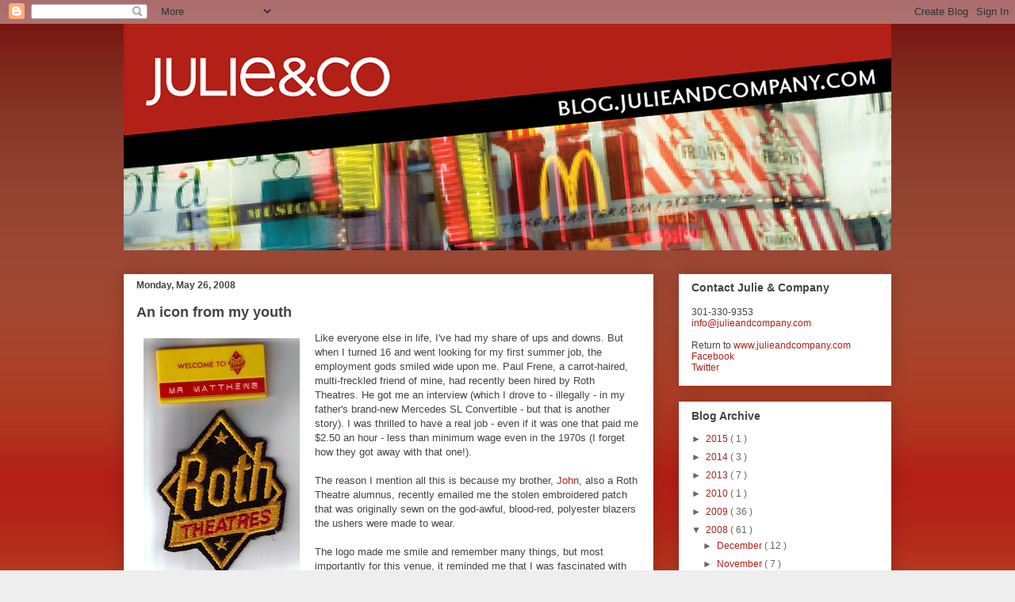

--- FILE ---
content_type: text/html; charset=UTF-8
request_url: http://blog.julieandcompany.com/2008/05/
body_size: 23799
content:
<!DOCTYPE html>
<html class='v2' dir='ltr' xmlns='http://www.w3.org/1999/xhtml' xmlns:b='http://www.google.com/2005/gml/b' xmlns:data='http://www.google.com/2005/gml/data' xmlns:expr='http://www.google.com/2005/gml/expr'>
<head>
<link href='https://www.blogger.com/static/v1/widgets/335934321-css_bundle_v2.css' rel='stylesheet' type='text/css'/>
<meta content='width=1100' name='viewport'/>
<meta content='text/html; charset=UTF-8' http-equiv='Content-Type'/>
<meta content='blogger' name='generator'/>
<link href='http://blog.julieandcompany.com/favicon.ico' rel='icon' type='image/x-icon'/>
<link href='http://blog.julieandcompany.com/2008/05/' rel='canonical'/>
<link rel="alternate" type="application/atom+xml" title="blog.julieandcompany - Atom" href="http://blog.julieandcompany.com/feeds/posts/default" />
<link rel="alternate" type="application/rss+xml" title="blog.julieandcompany - RSS" href="http://blog.julieandcompany.com/feeds/posts/default?alt=rss" />
<link rel="service.post" type="application/atom+xml" title="blog.julieandcompany - Atom" href="https://www.blogger.com/feeds/5880188429623084423/posts/default" />
<!--Can't find substitution for tag [blog.ieCssRetrofitLinks]-->
<meta content='http://blog.julieandcompany.com/2008/05/' property='og:url'/>
<meta content='blog.julieandcompany' property='og:title'/>
<meta content='Julie &amp;amp; Company writes about designing success for business ' property='og:description'/>
<title>
blog.julieandcompany: May 2008
</title>
<style id='page-skin-1' type='text/css'><!--
/*
-----------------------------------------------
Blogger Template Style
Name:     Awesome Inc.
Designer: Tina Chen
URL:      tinachen.org
----------------------------------------------- */
/* Variable definitions
====================
<Variable name="keycolor" description="Main Color" type="color" default="#ffffff"/>
<Group description="Page" selector="body">
<Variable name="body.font" description="Font" type="font"
default="normal normal 13px Arial, Tahoma, Helvetica, FreeSans, sans-serif"/>
<Variable name="body.background.color" description="Background Color" type="color" default="#000000"/>
<Variable name="body.text.color" description="Text Color" type="color" default="#ffffff"/>
</Group>
<Group description="Links" selector=".main-inner">
<Variable name="link.color" description="Link Color" type="color" default="#888888"/>
<Variable name="link.visited.color" description="Visited Color" type="color" default="#444444"/>
<Variable name="link.hover.color" description="Hover Color" type="color" default="#cccccc"/>
</Group>
<Group description="Blog Title" selector=".header h1">
<Variable name="header.font" description="Title Font" type="font"
default="normal bold 40px Arial, Tahoma, Helvetica, FreeSans, sans-serif"/>
<Variable name="header.text.color" description="Title Color" type="color" default="#444444" />
<Variable name="header.background.color" description="Header Background" type="color" default="transparent" />
</Group>
<Group description="Blog Description" selector=".header .description">
<Variable name="description.font" description="Font" type="font"
default="normal normal 14px Arial, Tahoma, Helvetica, FreeSans, sans-serif"/>
<Variable name="description.text.color" description="Text Color" type="color"
default="#444444" />
</Group>
<Group description="Tabs Text" selector=".tabs-inner .widget li a">
<Variable name="tabs.font" description="Font" type="font"
default="normal bold 14px Arial, Tahoma, Helvetica, FreeSans, sans-serif"/>
<Variable name="tabs.text.color" description="Text Color" type="color" default="#444444"/>
<Variable name="tabs.selected.text.color" description="Selected Color" type="color" default="#444444"/>
</Group>
<Group description="Tabs Background" selector=".tabs-outer .PageList">
<Variable name="tabs.background.color" description="Background Color" type="color" default="#141414"/>
<Variable name="tabs.selected.background.color" description="Selected Color" type="color" default="#444444"/>
<Variable name="tabs.border.color" description="Border Color" type="color" default="#ffffff"/>
</Group>
<Group description="Date Header" selector=".main-inner .widget h2.date-header, .main-inner .widget h2.date-header span">
<Variable name="date.font" description="Font" type="font"
default="normal normal 14px Arial, Tahoma, Helvetica, FreeSans, sans-serif"/>
<Variable name="date.text.color" description="Text Color" type="color" default="#666666"/>
<Variable name="date.border.color" description="Border Color" type="color" default="#ffffff"/>
</Group>
<Group description="Post Title" selector="h3.post-title, h4, h3.post-title a">
<Variable name="post.title.font" description="Font" type="font"
default="normal bold 22px Arial, Tahoma, Helvetica, FreeSans, sans-serif"/>
<Variable name="post.title.text.color" description="Text Color" type="color" default="#444444"/>
</Group>
<Group description="Post Background" selector=".post">
<Variable name="post.background.color" description="Background Color" type="color" default="#ffffff" />
<Variable name="post.border.color" description="Border Color" type="color" default="#ffffff" />
<Variable name="post.border.bevel.color" description="Bevel Color" type="color" default="#ffffff"/>
</Group>
<Group description="Gadget Title" selector="h2">
<Variable name="widget.title.font" description="Font" type="font"
default="normal bold 14px Arial, Tahoma, Helvetica, FreeSans, sans-serif"/>
<Variable name="widget.title.text.color" description="Text Color" type="color" default="#444444"/>
</Group>
<Group description="Gadget Text" selector=".sidebar .widget">
<Variable name="widget.font" description="Font" type="font"
default="normal normal 14px Arial, Tahoma, Helvetica, FreeSans, sans-serif"/>
<Variable name="widget.text.color" description="Text Color" type="color" default="#444444"/>
<Variable name="widget.alternate.text.color" description="Alternate Color" type="color" default="#666666"/>
</Group>
<Group description="Gadget Links" selector=".sidebar .widget">
<Variable name="widget.link.color" description="Link Color" type="color" default="#b32017"/>
<Variable name="widget.link.visited.color" description="Visited Color" type="color" default="#b32017"/>
<Variable name="widget.link.hover.color" description="Hover Color" type="color" default="#444444"/>
</Group>
<Group description="Gadget Background" selector=".sidebar .widget">
<Variable name="widget.background.color" description="Background Color" type="color" default="#141414"/>
<Variable name="widget.border.color" description="Border Color" type="color" default="#222222"/>
<Variable name="widget.border.bevel.color" description="Bevel Color" type="color" default="#000000"/>
</Group>
<Group description="Sidebar Background" selector=".column-left-inner .column-right-inner">
<Variable name="widget.outer.background.color" description="Background Color" type="color" default="transparent" />
</Group>
<Group description="Images" selector=".main-inner">
<Variable name="image.background.color" description="Background Color" type="color" default="transparent"/>
<Variable name="image.border.color" description="Border Color" type="color" default="transparent"/>
</Group>
<Group description="Feed" selector=".blog-feeds">
<Variable name="feed.text.color" description="Text Color" type="color" default="#444444"/>
</Group>
<Group description="Feed Links" selector=".blog-feeds">
<Variable name="feed.link.color" description="Link Color" type="color" default="#b32017"/>
<Variable name="feed.link.visited.color" description="Visited Color" type="color" default="#b32017"/>
<Variable name="feed.link.hover.color" description="Hover Color" type="color" default="#444444"/>
</Group>
<Group description="Pager" selector=".blog-pager">
<Variable name="pager.background.color" description="Background Color" type="color" default="#ffffff" />
</Group>
<Group description="Footer" selector=".footer-outer">
<Variable name="footer.background.color" description="Background Color" type="color" default="#ffffff" />
<Variable name="footer.text.color" description="Text Color" type="color" default="#444444" />
</Group>
<Variable name="title.shadow.spread" description="Title Shadow" type="length" default="-1px"/>
<Variable name="body.background" description="Body Background" type="background"
color="#eeeeee"
default="$(color) none repeat scroll top left"/>
<Variable name="body.background.gradient.cap" description="Body Gradient Cap" type="url"
default="none"/>
<Variable name="body.background.size" description="Body Background Size" type="string" default="auto"/>
<Variable name="tabs.background.gradient" description="Tabs Background Gradient" type="url"
default="none"/>
<Variable name="header.background.gradient" description="Header Background Gradient" type="url" default="none" />
<Variable name="header.padding.top" description="Header Top Padding" type="length" default="22px" />
<Variable name="header.margin.top" description="Header Top Margin" type="length" default="0" />
<Variable name="header.margin.bottom" description="Header Bottom Margin" type="length" default="0" />
<Variable name="widget.padding.top" description="Widget Padding Top" type="length" default="8px" />
<Variable name="widget.padding.side" description="Widget Padding Side" type="length" default="15px" />
<Variable name="widget.outer.margin.top" description="Widget Top Margin" type="length" default="0" />
<Variable name="widget.outer.background.gradient" description="Gradient" type="url" default="none" />
<Variable name="widget.border.radius" description="Gadget Border Radius" type="length" default="0" />
<Variable name="outer.shadow.spread" description="Outer Shadow Size" type="length" default="0" />
<Variable name="date.header.border.radius.top" description="Date Header Border Radius Top" type="length" default="0" />
<Variable name="date.header.position" description="Date Header Position" type="length" default="15px" />
<Variable name="date.space" description="Date Space" type="length" default="30px" />
<Variable name="date.position" description="Date Float" type="string" default="static" />
<Variable name="date.padding.bottom" description="Date Padding Bottom" type="length" default="0" />
<Variable name="date.border.size" description="Date Border Size" type="length" default="0" />
<Variable name="date.background" description="Date Background" type="background" color="transparent"
default="$(color) none no-repeat scroll top left" />
<Variable name="date.first.border.radius.top" description="Date First top radius" type="length" default="0" />
<Variable name="date.last.space.bottom" description="Date Last Space Bottom" type="length"
default="20px" />
<Variable name="date.last.border.radius.bottom" description="Date Last bottom radius" type="length" default="0" />
<Variable name="post.first.padding.top" description="First Post Padding Top" type="length" default="0" />
<Variable name="image.shadow.spread" description="Image Shadow Size" type="length" default="0"/>
<Variable name="image.border.radius" description="Image Border Radius" type="length" default="0"/>
<Variable name="separator.outdent" description="Separator Outdent" type="length" default="15px" />
<Variable name="title.separator.border.size" description="Widget Title Border Size" type="length" default="1px" />
<Variable name="list.separator.border.size" description="List Separator Border Size" type="length" default="1px" />
<Variable name="shadow.spread" description="Shadow Size" type="length" default="0"/>
<Variable name="startSide" description="Side where text starts in blog language" type="automatic" default="left"/>
<Variable name="endSide" description="Side where text ends in blog language" type="automatic" default="right"/>
<Variable name="date.side" description="Side where date header is placed" type="string" default="right"/>
<Variable name="pager.border.radius.top" description="Pager Border Top Radius" type="length" default="0" />
<Variable name="pager.space.top" description="Pager Top Space" type="length" default="1em" />
<Variable name="footer.background.gradient" description="Background Gradient" type="url" default="none" />
<Variable name="mobile.background.size" description="Mobile Background Size" type="string"
default="auto"/>
<Variable name="mobile.background.overlay" description="Mobile Background Overlay" type="string"
default="transparent none repeat scroll top left"/>
<Variable name="mobile.button.color" description="Mobile Button Color" type="color" default="#ffffff" />
*/
/* Content
----------------------------------------------- */
body {
font: normal normal 13px Verdana, Geneva, sans-serif;
color: #444444;
background: #eeeeee url(http://3.bp.blogspot.com/-mq6qcBVGdjA/UcIUVyIrczI/AAAAAAAAFNg/fGseqWE1Zd0/s0/bkgd.png) repeat scroll top left;
}
html body .content-outer {
min-width: 0;
max-width: 100%;
width: 100%;
}
a:link {
text-decoration: none;
color: #b32017;
}
a:visited {
text-decoration: none;
color: #b32017;
}
a:hover {
text-decoration: underline;
color: #444444;
}
.body-fauxcolumn-outer .cap-top {
position: absolute;
z-index: 1;
height: 276px;
width: 100%;
background: transparent none repeat-x scroll top left;
_background-image: none;
}
/* Columns
----------------------------------------------- */
.content-inner {
padding: 0;
}
.header-inner .section {
margin: 0 16px;
}
.tabs-inner .section {
margin: 0 16px;
}
.main-inner {
padding-top: 30px;
}
.main-inner .column-center-inner,
.main-inner .column-left-inner,
.main-inner .column-right-inner {
padding: 0 5px;
}
*+html body .main-inner .column-center-inner {
margin-top: -30px;
}
#layout .main-inner .column-center-inner {
margin-top: 0;
}
/* Header
----------------------------------------------- */
.header-outer {
margin: 0 0 0 0;
background: transparent none repeat scroll 0 0;
}
.Header h1 {
font: normal bold 40px Verdana, Geneva, sans-serif;
color: #444444;
text-shadow: 0 0 -1px #000000;
}
.Header h1 a {
color: #444444;
}
.Header .description {
font: normal normal 14px Verdana, Geneva, sans-serif;
color: #444444;
}
.header-inner .Header .titlewrapper,
.header-inner .Header .descriptionwrapper {
padding-left: 0;
padding-right: 0;
margin-bottom: 0;
}
.header-inner .Header .titlewrapper {
padding-top: 22px;
}
/* Tabs
----------------------------------------------- */
.tabs-outer {
overflow: hidden;
position: relative;
background: #ffffff url(//www.blogblog.com/1kt/awesomeinc/tabs_gradient_light.png) repeat scroll 0 0;
}
#layout .tabs-outer {
overflow: visible;
}
.tabs-cap-top, .tabs-cap-bottom {
position: absolute;
width: 100%;
border-top: 1px solid #999999;
}
.tabs-cap-bottom {
bottom: 0;
}
.tabs-inner .widget li a {
display: inline-block;
margin: 0;
padding: .6em 1.5em;
font: normal bold 14px Verdana, Geneva, sans-serif;
color: #444444;
border-top: 1px solid #999999;
border-bottom: 1px solid #999999;
border-left: 1px solid #999999;
height: 16px;
line-height: 16px;
}
.tabs-inner .widget li:last-child a {
border-right: 1px solid #999999;
}
.tabs-inner .widget li.selected a, .tabs-inner .widget li a:hover {
background: #666666 url(//www.blogblog.com/1kt/awesomeinc/tabs_gradient_light.png) repeat-x scroll 0 -100px;
color: #ffffff;
}
/* Headings
----------------------------------------------- */
h2 {
font: normal bold 14px Verdana, Geneva, sans-serif;
color: #444444;
}
/* Widgets
----------------------------------------------- */
.main-inner .section {
margin: 0 27px;
padding: 0;
}
.main-inner .column-left-outer,
.main-inner .column-right-outer {
margin-top: 0;
}
#layout .main-inner .column-left-outer,
#layout .main-inner .column-right-outer {
margin-top: 0;
}
.main-inner .column-left-inner,
.main-inner .column-right-inner {
background: transparent none repeat 0 0;
-moz-box-shadow: 0 0 0 rgba(0, 0, 0, .2);
-webkit-box-shadow: 0 0 0 rgba(0, 0, 0, .2);
-goog-ms-box-shadow: 0 0 0 rgba(0, 0, 0, .2);
box-shadow: 0 0 0 rgba(0, 0, 0, .2);
-moz-border-radius: 0;
-webkit-border-radius: 0;
-goog-ms-border-radius: 0;
border-radius: 0;
}
#layout .main-inner .column-left-inner,
#layout .main-inner .column-right-inner {
margin-top: 0;
}
.sidebar .widget {
font: normal normal 12px Verdana, Geneva, sans-serif;
color: #444444;
}
.sidebar .widget a:link {
color: #b32017;
}
.sidebar .widget a:visited {
color: #b32017;
}
.sidebar .widget a:hover {
color: #444444;
}
.sidebar .widget h2 {
text-shadow: 0 0 -1px #000000;
}
.main-inner .widget {
background-color: #ffffff;
border: 1px solid #ffffff;
padding: 0 15px 15px;
margin: 20px -16px;
-moz-box-shadow: 0 0 20px rgba(0, 0, 0, .2);
-webkit-box-shadow: 0 0 20px rgba(0, 0, 0, .2);
-goog-ms-box-shadow: 0 0 20px rgba(0, 0, 0, .2);
box-shadow: 0 0 20px rgba(0, 0, 0, .2);
-moz-border-radius: 0;
-webkit-border-radius: 0;
-goog-ms-border-radius: 0;
border-radius: 0;
}
.main-inner .widget h2 {
margin: 0 -15px;
padding: .6em 15px .5em;
border-bottom: 1px solid #ffffff;
}
.footer-inner .widget h2 {
padding: 0 0 .4em;
border-bottom: 1px solid #ffffff;
}
.main-inner .widget h2 + div, .footer-inner .widget h2 + div {
border-top: 1px solid #ffffff;
padding-top: 8px;
}
.main-inner .widget .widget-content {
margin: 0 -15px;
padding: 7px 15px 0;
}
.main-inner .widget ul, .main-inner .widget #ArchiveList ul.flat {
margin: -8px -15px 0;
padding: 0;
list-style: none;
}
.main-inner .widget #ArchiveList {
margin: -8px 0 0;
}
.main-inner .widget ul li, .main-inner .widget #ArchiveList ul.flat li {
padding: .5em 15px;
text-indent: 0;
color: #666666;
border-top: 1px solid #ffffff;
border-bottom: 1px solid #ffffff;
}
.main-inner .widget #ArchiveList ul li {
padding-top: .25em;
padding-bottom: .25em;
}
.main-inner .widget ul li:first-child, .main-inner .widget #ArchiveList ul.flat li:first-child {
border-top: none;
}
.main-inner .widget ul li:last-child, .main-inner .widget #ArchiveList ul.flat li:last-child {
border-bottom: none;
}
.post-body {
position: relative;
}
.main-inner .widget .post-body ul {
padding: 0 2.5em;
margin: .5em 0;
list-style: disc;
}
.main-inner .widget .post-body ul li {
padding: 0.25em 0;
margin-bottom: .25em;
color: #444444;
border: none;
}
.footer-inner .widget ul {
padding: 0;
list-style: none;
}
.widget .zippy {
color: #666666;
}
/* Posts
----------------------------------------------- */
body .main-inner .Blog {
padding: 0;
margin-bottom: 1em;
background-color: transparent;
border: none;
-moz-box-shadow: 0 0 0 rgba(0, 0, 0, 0);
-webkit-box-shadow: 0 0 0 rgba(0, 0, 0, 0);
-goog-ms-box-shadow: 0 0 0 rgba(0, 0, 0, 0);
box-shadow: 0 0 0 rgba(0, 0, 0, 0);
}
.main-inner .section:last-child .Blog:last-child {
padding: 0;
margin-bottom: 1em;
}
.main-inner .widget h2.date-header {
margin: 0 -15px 1px;
padding: 0 0 0 0;
font: normal bold 12px Verdana, Geneva, sans-serif;
color: #444444;
background: transparent none no-repeat scroll top left;
border-top: 0 solid #eeeeee;
border-bottom: 1px solid #ffffff;
-moz-border-radius-topleft: 0;
-moz-border-radius-topright: 0;
-webkit-border-top-left-radius: 0;
-webkit-border-top-right-radius: 0;
border-top-left-radius: 0;
border-top-right-radius: 0;
position: static;
bottom: 100%;
right: 15px;
text-shadow: 0 0 -1px #000000;
}
.main-inner .widget h2.date-header span {
font: normal bold 12px Verdana, Geneva, sans-serif;
display: block;
padding: .5em 15px;
border-left: 0 solid #eeeeee;
border-right: 0 solid #eeeeee;
}
.date-outer {
position: relative;
margin: 30px 0 20px;
padding: 0 15px;
background-color: #ffffff;
border: 1px solid #eeeeee;
-moz-box-shadow: 0 0 20px rgba(0, 0, 0, .2);
-webkit-box-shadow: 0 0 20px rgba(0, 0, 0, .2);
-goog-ms-box-shadow: 0 0 20px rgba(0, 0, 0, .2);
box-shadow: 0 0 20px rgba(0, 0, 0, .2);
-moz-border-radius: 0;
-webkit-border-radius: 0;
-goog-ms-border-radius: 0;
border-radius: 0;
}
.date-outer:first-child {
margin-top: 0;
}
.date-outer:last-child {
margin-bottom: 20px;
-moz-border-radius-bottomleft: 0;
-moz-border-radius-bottomright: 0;
-webkit-border-bottom-left-radius: 0;
-webkit-border-bottom-right-radius: 0;
-goog-ms-border-bottom-left-radius: 0;
-goog-ms-border-bottom-right-radius: 0;
border-bottom-left-radius: 0;
border-bottom-right-radius: 0;
}
.date-posts {
margin: 0 -15px;
padding: 0 15px;
clear: both;
}
.post-outer, .inline-ad {
border-top: 1px solid #eeeeee;
margin: 0 -15px;
padding: 15px 15px;
}
.post-outer {
padding-bottom: 10px;
}
.post-outer:first-child {
padding-top: 0;
border-top: none;
}
.post-outer:last-child, .inline-ad:last-child {
border-bottom: none;
}
.post-body {
position: relative;
}
.post-body img {
padding: 8px;
background: transparent;
border: 1px solid transparent;
-moz-box-shadow: 0 0 0 rgba(0, 0, 0, .2);
-webkit-box-shadow: 0 0 0 rgba(0, 0, 0, .2);
box-shadow: 0 0 0 rgba(0, 0, 0, .2);
-moz-border-radius: 0;
-webkit-border-radius: 0;
border-radius: 0;
}
h3.post-title, h4 {
font: normal bold 18px Verdana, Geneva, sans-serif;
color: #444444;
}
h3.post-title a {
font: normal bold 18px Verdana, Geneva, sans-serif;
color: #444444;
}
h3.post-title a:hover {
color: #444444;
text-decoration: underline;
}
.post-header {
margin: 0 0 1em;
}
.post-body {
line-height: 1.4;
}
.post-outer h2 {
color: #444444;
}
.post-footer {
margin: 1.5em 0 0;
}
#blog-pager {
padding: 15px;
font-size: 120%;
background-color: #ffffff;
border: 1px solid #ffffff;
-moz-box-shadow: 0 0 20px rgba(0, 0, 0, .2);
-webkit-box-shadow: 0 0 20px rgba(0, 0, 0, .2);
-goog-ms-box-shadow: 0 0 20px rgba(0, 0, 0, .2);
box-shadow: 0 0 20px rgba(0, 0, 0, .2);
-moz-border-radius: 0;
-webkit-border-radius: 0;
-goog-ms-border-radius: 0;
border-radius: 0;
-moz-border-radius-topleft: 0;
-moz-border-radius-topright: 0;
-webkit-border-top-left-radius: 0;
-webkit-border-top-right-radius: 0;
-goog-ms-border-top-left-radius: 0;
-goog-ms-border-top-right-radius: 0;
border-top-left-radius: 0;
border-top-right-radius-topright: 0;
margin-top: 1em;
}
.blog-feeds, .post-feeds {
margin: 1em 0;
text-align: center;
color: #444444;
}
.blog-feeds a, .post-feeds a {
color: #b32017;
}
.blog-feeds a:visited, .post-feeds a:visited {
color: #b32017;
}
.blog-feeds a:hover, .post-feeds a:hover {
color: #444444;
}
.post-outer .comments {
margin-top: 2em;
}
/* Comments
----------------------------------------------- */
.comments .comments-content .icon.blog-author {
background-repeat: no-repeat;
background-image: url([data-uri]);
}
.comments .comments-content .loadmore a {
border-top: 1px solid #999999;
border-bottom: 1px solid #999999;
}
.comments .continue {
border-top: 2px solid #999999;
}
/* Footer
----------------------------------------------- */
.footer-outer {
margin: -20px 0 -1px;
padding: 20px 0 0;
color: #444444;
overflow: hidden;
}
.footer-fauxborder-left {
border-top: 1px solid #ffffff;
background: #ffffff none repeat scroll 0 0;
-moz-box-shadow: 0 0 20px rgba(0, 0, 0, .2);
-webkit-box-shadow: 0 0 20px rgba(0, 0, 0, .2);
-goog-ms-box-shadow: 0 0 20px rgba(0, 0, 0, .2);
box-shadow: 0 0 20px rgba(0, 0, 0, .2);
margin: 0 -20px;
}
/* Mobile
----------------------------------------------- */
body.mobile {
background-size: auto;
}
.mobile .body-fauxcolumn-outer {
background: transparent none repeat scroll top left;
}
*+html body.mobile .main-inner .column-center-inner {
margin-top: 0;
}
.mobile .main-inner .widget {
padding: 0 0 15px;
}
.mobile .main-inner .widget h2 + div,
.mobile .footer-inner .widget h2 + div {
border-top: none;
padding-top: 0;
}
.mobile .footer-inner .widget h2 {
padding: 0.5em 0;
border-bottom: none;
}
.mobile .main-inner .widget .widget-content {
margin: 0;
padding: 7px 0 0;
}
.mobile .main-inner .widget ul,
.mobile .main-inner .widget #ArchiveList ul.flat {
margin: 0 -15px 0;
}
.mobile .main-inner .widget h2.date-header {
right: 0;
}
.mobile .date-header span {
padding: 0.4em 0;
}
.mobile .date-outer:first-child {
margin-bottom: 0;
border: 1px solid #eeeeee;
-moz-border-radius-topleft: 0;
-moz-border-radius-topright: 0;
-webkit-border-top-left-radius: 0;
-webkit-border-top-right-radius: 0;
-goog-ms-border-top-left-radius: 0;
-goog-ms-border-top-right-radius: 0;
border-top-left-radius: 0;
border-top-right-radius: 0;
}
.mobile .date-outer {
border-color: #eeeeee;
border-width: 0 1px 1px;
}
.mobile .date-outer:last-child {
margin-bottom: 0;
}
.mobile .main-inner {
padding: 0;
}
.mobile .header-inner .section {
margin: 0;
}
.mobile .post-outer, .mobile .inline-ad {
padding: 5px 0;
}
.mobile .tabs-inner .section {
margin: 0 10px;
}
.mobile .main-inner .widget h2 {
margin: 0;
padding: 0;
}
.mobile .main-inner .widget h2.date-header span {
padding: 0;
}
.mobile .main-inner .widget .widget-content {
margin: 0;
padding: 7px 0 0;
}
.mobile #blog-pager {
border: 1px solid transparent;
background: #ffffff none repeat scroll 0 0;
}
.mobile .main-inner .column-left-inner,
.mobile .main-inner .column-right-inner {
background: transparent none repeat 0 0;
-moz-box-shadow: none;
-webkit-box-shadow: none;
-goog-ms-box-shadow: none;
box-shadow: none;
}
.mobile .date-posts {
margin: 0;
padding: 0;
}
.mobile .footer-fauxborder-left {
margin: 0;
border-top: inherit;
}
.mobile .main-inner .section:last-child .Blog:last-child {
margin-bottom: 0;
}
.mobile-index-contents {
color: #444444;
}
.mobile .mobile-link-button {
background: #b32017 url(//www.blogblog.com/1kt/awesomeinc/tabs_gradient_light.png) repeat scroll 0 0;
}
.mobile-link-button a:link, .mobile-link-button a:visited {
color: #ffffff;
}
.mobile .tabs-inner .PageList .widget-content {
background: transparent;
border-top: 1px solid;
border-color: #999999;
color: #444444;
}
.mobile .tabs-inner .PageList .widget-content .pagelist-arrow {
border-left: 1px solid #999999;
}

--></style>
<style id='template-skin-1' type='text/css'><!--
body {
min-width: 1000px;
}
.content-outer, .content-fauxcolumn-outer, .region-inner {
min-width: 1000px;
max-width: 1000px;
_width: 1000px;
}
.main-inner .columns {
padding-left: 0;
padding-right: 300px;
}
.main-inner .fauxcolumn-center-outer {
left: 0;
right: 300px;
/* IE6 does not respect left and right together */
_width: expression(this.parentNode.offsetWidth -
parseInt("0") -
parseInt("300px") + 'px');
}
.main-inner .fauxcolumn-left-outer {
width: 0;
}
.main-inner .fauxcolumn-right-outer {
width: 300px;
}
.main-inner .column-left-outer {
width: 0;
right: 100%;
margin-left: -0;
}
.main-inner .column-right-outer {
width: 300px;
margin-right: -300px;
}
#layout {
min-width: 0;
}
#layout .content-outer {
min-width: 0;
width: 800px;
}
#layout .region-inner {
min-width: 0;
width: auto;
}
--></style>
<link href='https://www.blogger.com/dyn-css/authorization.css?targetBlogID=5880188429623084423&amp;zx=089831a0-16c7-4950-8a73-0f4b58fa7a84' media='none' onload='if(media!=&#39;all&#39;)media=&#39;all&#39;' rel='stylesheet'/><noscript><link href='https://www.blogger.com/dyn-css/authorization.css?targetBlogID=5880188429623084423&amp;zx=089831a0-16c7-4950-8a73-0f4b58fa7a84' rel='stylesheet'/></noscript>
<meta name='google-adsense-platform-account' content='ca-host-pub-1556223355139109'/>
<meta name='google-adsense-platform-domain' content='blogspot.com'/>

</head>
<body class='loading'>
<div class='navbar section' id='navbar'><div class='widget Navbar' data-version='1' id='Navbar1'><script type="text/javascript">
    function setAttributeOnload(object, attribute, val) {
      if(window.addEventListener) {
        window.addEventListener('load',
          function(){ object[attribute] = val; }, false);
      } else {
        window.attachEvent('onload', function(){ object[attribute] = val; });
      }
    }
  </script>
<div id="navbar-iframe-container"></div>
<script type="text/javascript" src="https://apis.google.com/js/platform.js"></script>
<script type="text/javascript">
      gapi.load("gapi.iframes:gapi.iframes.style.bubble", function() {
        if (gapi.iframes && gapi.iframes.getContext) {
          gapi.iframes.getContext().openChild({
              url: 'https://www.blogger.com/navbar/5880188429623084423?origin\x3dhttp://blog.julieandcompany.com',
              where: document.getElementById("navbar-iframe-container"),
              id: "navbar-iframe"
          });
        }
      });
    </script><script type="text/javascript">
(function() {
var script = document.createElement('script');
script.type = 'text/javascript';
script.src = '//pagead2.googlesyndication.com/pagead/js/google_top_exp.js';
var head = document.getElementsByTagName('head')[0];
if (head) {
head.appendChild(script);
}})();
</script>
</div></div>
<div class='body-fauxcolumns'>
<div class='fauxcolumn-outer body-fauxcolumn-outer'>
<div class='cap-top'>
<div class='cap-left'></div>
<div class='cap-right'></div>
</div>
<div class='fauxborder-left'>
<div class='fauxborder-right'></div>
<div class='fauxcolumn-inner'>
</div>
</div>
<div class='cap-bottom'>
<div class='cap-left'></div>
<div class='cap-right'></div>
</div>
</div>
</div>
<div class='content'>
<div class='content-fauxcolumns'>
<div class='fauxcolumn-outer content-fauxcolumn-outer'>
<div class='cap-top'>
<div class='cap-left'></div>
<div class='cap-right'></div>
</div>
<div class='fauxborder-left'>
<div class='fauxborder-right'></div>
<div class='fauxcolumn-inner'>
</div>
</div>
<div class='cap-bottom'>
<div class='cap-left'></div>
<div class='cap-right'></div>
</div>
</div>
</div>
<div class='content-outer'>
<div class='content-cap-top cap-top'>
<div class='cap-left'></div>
<div class='cap-right'></div>
</div>
<div class='fauxborder-left content-fauxborder-left'>
<div class='fauxborder-right content-fauxborder-right'></div>
<div class='content-inner'>
<header>
<div class='header-outer'>
<div class='header-cap-top cap-top'>
<div class='cap-left'></div>
<div class='cap-right'></div>
</div>
<div class='fauxborder-left header-fauxborder-left'>
<div class='fauxborder-right header-fauxborder-right'></div>
<div class='region-inner header-inner'>
<div class='header section' id='header'><div class='widget Header' data-version='1' id='Header1'>
<div id='header-inner'>
<a href='http://blog.julieandcompany.com/' style='display: block'>
<img alt='blog.julieandcompany' height='286px; ' id='Header1_headerimg' src='https://blogger.googleusercontent.com/img/b/R29vZ2xl/AVvXsEgoWqhW4k-rjkl5fnxmevLFkmrYFb3hRKY3ByYQw0-CSIZHKFDh5vOjg8-rvUim7SuHVerlo3SolhpJLcVlzMPAJHHK_V8n-8Zdzztiqgah_CwGlJu1yc2LEkg9B25QRH09xfsKjGqwZg/s1600/banner.png' style='display: block' width='1000px; '/>
</a>
</div>
</div></div>
</div>
</div>
<div class='header-cap-bottom cap-bottom'>
<div class='cap-left'></div>
<div class='cap-right'></div>
</div>
</div>
</header>
<div class='tabs-outer'>
<div class='tabs-cap-top cap-top'>
<div class='cap-left'></div>
<div class='cap-right'></div>
</div>
<div class='fauxborder-left tabs-fauxborder-left'>
<div class='fauxborder-right tabs-fauxborder-right'></div>
<div class='region-inner tabs-inner'>
<div class='tabs no-items section' id='crosscol'></div>
<div class='tabs no-items section' id='crosscol-overflow'></div>
</div>
</div>
<div class='tabs-cap-bottom cap-bottom'>
<div class='cap-left'></div>
<div class='cap-right'></div>
</div>
</div>
<div class='main-outer'>
<div class='main-cap-top cap-top'>
<div class='cap-left'></div>
<div class='cap-right'></div>
</div>
<div class='fauxborder-left main-fauxborder-left'>
<div class='fauxborder-right main-fauxborder-right'></div>
<div class='region-inner main-inner'>
<div class='columns fauxcolumns'>
<div class='fauxcolumn-outer fauxcolumn-center-outer'>
<div class='cap-top'>
<div class='cap-left'></div>
<div class='cap-right'></div>
</div>
<div class='fauxborder-left'>
<div class='fauxborder-right'></div>
<div class='fauxcolumn-inner'>
</div>
</div>
<div class='cap-bottom'>
<div class='cap-left'></div>
<div class='cap-right'></div>
</div>
</div>
<div class='fauxcolumn-outer fauxcolumn-left-outer'>
<div class='cap-top'>
<div class='cap-left'></div>
<div class='cap-right'></div>
</div>
<div class='fauxborder-left'>
<div class='fauxborder-right'></div>
<div class='fauxcolumn-inner'>
</div>
</div>
<div class='cap-bottom'>
<div class='cap-left'></div>
<div class='cap-right'></div>
</div>
</div>
<div class='fauxcolumn-outer fauxcolumn-right-outer'>
<div class='cap-top'>
<div class='cap-left'></div>
<div class='cap-right'></div>
</div>
<div class='fauxborder-left'>
<div class='fauxborder-right'></div>
<div class='fauxcolumn-inner'>
</div>
</div>
<div class='cap-bottom'>
<div class='cap-left'></div>
<div class='cap-right'></div>
</div>
</div>
<!-- corrects IE6 width calculation -->
<div class='columns-inner'>
<div class='column-center-outer'>
<div class='column-center-inner'>
<div class='main section' id='main'><div class='widget Blog' data-version='1' id='Blog1'>
<div class='blog-posts hfeed'>
<!--Can't find substitution for tag [defaultAdStart]-->

                                        <div class="date-outer">
                                      
<h2 class='date-header'>
<span>
Monday, May 26, 2008
</span>
</h2>

                                        <div class="date-posts">
                                      
<div class='post-outer'>
<div class='post hentry' itemprop='blogPost' itemscope='itemscope' itemtype='http://schema.org/BlogPosting'>
<meta content='https://blogger.googleusercontent.com/img/b/R29vZ2xl/AVvXsEgJP-D9yPKoOKKftxSrKk1FWvFHQKAhzoHQyKf1iS5yN4wDxGrhbvA2uGCLqczXjiYrR0FW8_mSji686IbQGuYYZsxHBnhvbVCOsGdoDDdBeAL3LdjepX71RcoG5TQThHl2Gl9LYCvk1A/s320/Roth+patch.jpg' itemprop='image_url'/>
<meta content='5880188429623084423' itemprop='blogId'/>
<meta content='7879396181331354708' itemprop='postId'/>
<a name='7879396181331354708'></a>
<h3 class='post-title entry-title' itemprop='name'>
<a href='http://blog.julieandcompany.com/2008/05/icon-from-my-youth.html'>
An icon from my youth
</a>
</h3>
<div class='post-header'>
<div class='post-header-line-1'></div>
</div>
<div class='post-body entry-content' id='post-body-7879396181331354708' itemprop='description articleBody'>
<a href="https://blogger.googleusercontent.com/img/b/R29vZ2xl/AVvXsEgJP-D9yPKoOKKftxSrKk1FWvFHQKAhzoHQyKf1iS5yN4wDxGrhbvA2uGCLqczXjiYrR0FW8_mSji686IbQGuYYZsxHBnhvbVCOsGdoDDdBeAL3LdjepX71RcoG5TQThHl2Gl9LYCvk1A/s1600-h/Roth+patch.jpg"><img alt="" border="0" id="BLOGGER_PHOTO_ID_5204672262277631794" src="https://blogger.googleusercontent.com/img/b/R29vZ2xl/AVvXsEgJP-D9yPKoOKKftxSrKk1FWvFHQKAhzoHQyKf1iS5yN4wDxGrhbvA2uGCLqczXjiYrR0FW8_mSji686IbQGuYYZsxHBnhvbVCOsGdoDDdBeAL3LdjepX71RcoG5TQThHl2Gl9LYCvk1A/s320/Roth+patch.jpg" style="FLOAT: left; MARGIN: 0px 10px 10px 0px; CURSOR: hand" /></a>Like everyone else in life, I've had my share of ups and downs. But when I turned 16 and went looking for my first summer job, the employment gods smiled wide upon me. Paul <span class="blsp-spelling-error" id="SPELLING_ERROR_0">Frene</span>, a carrot-haired, multi-freckled friend of mine, had recently been hired by Roth Theatres. He got me an interview (which I drove to - illegally - in my father's brand-new Mercedes <span class="blsp-spelling-error" id="SPELLING_ERROR_1">SL</span> Convertible - but that is another story). I was thrilled to have a real job - even if it was one that paid me $2.50 an hour - less than minimum wage even in the 1970s (I forget how they got away with that one!).<br /><br />The reason I mention all this is because my brother, <a href="http://www.johnmatthewsnews.com/">John</a>, also a Roth Theatre alumnus, recently emailed me the stolen embroidered patch that was originally sewn on the god-awful, blood-red, polyester blazers the ushers were made to wear.<br /><br />The logo made me smile and remember many things, but most importantly for this venue, it reminded me that I was fascinated with branding long before anyone even conceived that term. I remember staring at the Roth Theatre's logo, pondering the rationale of inverting the R and the E in Theatres (which I now know to be the British spelling of the word). I wondered if the italicized letters going up at a slant made the whole thing seem more positive and fun, and guessed that the reason they used the stars was to tie it all back to Hollywood.<br /><br />Now I look at the logo and think about how lucky the company was to have such a short name (four letters... I mean, come on!) and marvel how much money they were willing to pay for printing a three-color logo in the days when Xerox <span class="blsp-spelling-error" id="SPELLING_ERROR_2">Docutech</span> printers hadn't yet made printing even remotely affordable. (I also have to admit the one-color version on my brother's name badge looks pretty good.)<br /><br />I don't think I would design the Roth Theatre's logo like this now, but I do think it stands up pretty well after 40 or 50 years. Perhaps you can thank Bob <span class="blsp-spelling-error" id="SPELLING_ERROR_3">Mondello</span>, the renowned NPR film critic, for this; he was in charge of Roth's advertising in the late 70s when I was but a lowly "candy girl," as we called them back in the day.<br /><br />Roth Theatres has been defunct for many years now. <a href="http://cinematreasures.org/theater/13000/">Roth's Silver Spring East</a> is now a bank on <span class="blsp-spelling-error" id="SPELLING_ERROR_4">Thayer</span> Avenue, and <a href="http://cinematreasures.org/theater/12315/">Roth's Silver Spring West</a>, on Georgia Avenue not far from the DC line, is now a street-front church. The West, as it was affectionately called, was originally a <span class="blsp-spelling-corrected" id="SPELLING_ERROR_5">vaudeville</span> theater that was converted to a movie house.<br /><br /><a href="https://blogger.googleusercontent.com/img/b/R29vZ2xl/AVvXsEis3YBShLP1s0UCFkI9VT-wNC9Awt3XA2qpxUsZY1lxCulLL3FZ9MqXiatsXdbV3C6wU9YfheyQ_VEGMaZvoB8mksQ5wjMWLsWSdPshUP1TLgW1OdxJAdxXG6wMJYta0yvnhNoblJL5eA/s1600-h/Image1.jpg"><img alt="" border="0" id="BLOGGER_PHOTO_ID_5204674834963042130" src="https://blogger.googleusercontent.com/img/b/R29vZ2xl/AVvXsEis3YBShLP1s0UCFkI9VT-wNC9Awt3XA2qpxUsZY1lxCulLL3FZ9MqXiatsXdbV3C6wU9YfheyQ_VEGMaZvoB8mksQ5wjMWLsWSdPshUP1TLgW1OdxJAdxXG6wMJYta0yvnhNoblJL5eA/s400/Image1.jpg" style="CURSOR: hand" /></a><br /><br />As you can tell, I have wonderful memories of my theatre days. Besides working with my bratty, little brother, I met my first love there as well as my oldest friend, Bill Burgess, and sewed a passion for logo design that blossoms to this very day.
<div style='clear: both;'></div>
</div>
<div class='post-footer'>
<div class='post-footer-line post-footer-line-1'>
<span class='post-author vcard'>
Posted by
<span class='fn' itemprop='author' itemscope='itemscope' itemtype='http://schema.org/Person'>
<span itemprop='name'>
Julie Matthews
</span>
</span>
</span>
<span class='post-timestamp'>
at
<meta content='http://blog.julieandcompany.com/2008/05/icon-from-my-youth.html' itemprop='url'/>
<a class='timestamp-link' href='http://blog.julieandcompany.com/2008/05/icon-from-my-youth.html' rel='bookmark' title='permanent link'>
<abbr class='published' itemprop='datePublished' title='2008-05-26T08:38:00-04:00'>
8:38&#8239;AM
</abbr>
</a>
</span>
<span class='post-comment-link'>
<a class='comment-link' href='https://www.blogger.com/comment/fullpage/post/5880188429623084423/7879396181331354708' onclick=''>
No comments
                                    :
                                  </a>
</span>
<span class='post-icons'>
<span class='item-action'>
<a href='https://www.blogger.com/email-post/5880188429623084423/7879396181331354708' title='Email Post'>
<img alt='' class='icon-action' height='13' src='http://img1.blogblog.com/img/icon18_email.gif' width='18'/>
</a>
</span>
<span class='item-control blog-admin pid-1018486928'>
<a href='https://www.blogger.com/post-edit.g?blogID=5880188429623084423&postID=7879396181331354708&from=pencil' title='Edit Post'>
<img alt='' class='icon-action' height='18' src='http://img2.blogblog.com/img/icon18_edit_allbkg.gif' width='18'/>
</a>
</span>
</span>
<span class='post-backlinks post-comment-link'>
</span>
</div>
<div class='post-footer-line post-footer-line-2'>
<span class='post-labels'>
Labels:
<a href='http://blog.julieandcompany.com/search/label/Bill%20Burgess' rel='tag'>
Bill Burgess
</a>

                                              ,
                                            
<a href='http://blog.julieandcompany.com/search/label/Bob%20Mondello' rel='tag'>
Bob Mondello
</a>

                                              ,
                                            
<a href='http://blog.julieandcompany.com/search/label/John%20Matthews' rel='tag'>
John Matthews
</a>

                                              ,
                                            
<a href='http://blog.julieandcompany.com/search/label/logo%20design' rel='tag'>
logo design
</a>

                                              ,
                                            
<a href='http://blog.julieandcompany.com/search/label/Roth%20Theaters' rel='tag'>
Roth Theaters
</a>

                                              ,
                                            
<a href='http://blog.julieandcompany.com/search/label/Roth%20Theatres' rel='tag'>
Roth Theatres
</a>
</span>
</div>
<div class='post-footer-line post-footer-line-3'>
<span class='post-location'>
</span>
</div>
</div>
</div>
</div>

                                          </div></div>
                                        

                                        <div class="date-outer">
                                      
<h2 class='date-header'>
<span>
Thursday, May 22, 2008
</span>
</h2>

                                        <div class="date-posts">
                                      
<div class='post-outer'>
<div class='post hentry' itemprop='blogPost' itemscope='itemscope' itemtype='http://schema.org/BlogPosting'>
<meta content='https://blogger.googleusercontent.com/img/b/R29vZ2xl/AVvXsEiew4PGAdkrMw6Do074LzH2PLDR7wKV3xB2_SYAAUb5c37iutMfRWQelKEHc33TKJbmCP_FGRQXhSHqZH0mjQbKUwNcC6gCZj4zTzOEgLjh-KGUA8YWlbdszJ3rUd1aIw_DDe1s4JQ4CQ/s320/donkey.png' itemprop='image_url'/>
<meta content='5880188429623084423' itemprop='blogId'/>
<meta content='4055400183849669345' itemprop='postId'/>
<a name='4055400183849669345'></a>
<h3 class='post-title entry-title' itemprop='name'>
<a href='http://blog.julieandcompany.com/2008/05/vinegar-and-oil.html'>
Vinegar and Oil
</a>
</h3>
<div class='post-header'>
<div class='post-header-line-1'></div>
</div>
<div class='post-body entry-content' id='post-body-4055400183849669345' itemprop='description articleBody'>
I like this poem by Jane Hirschfield, especially the opening line. It is published in this month's <em>Atlantic Magazine</em>.<br /><br /><strong><a href="https://blogger.googleusercontent.com/img/b/R29vZ2xl/AVvXsEiew4PGAdkrMw6Do074LzH2PLDR7wKV3xB2_SYAAUb5c37iutMfRWQelKEHc33TKJbmCP_FGRQXhSHqZH0mjQbKUwNcC6gCZj4zTzOEgLjh-KGUA8YWlbdszJ3rUd1aIw_DDe1s4JQ4CQ/s1600-h/donkey.png"><img alt="" border="0" id="BLOGGER_PHOTO_ID_5203162263445507858" src="https://blogger.googleusercontent.com/img/b/R29vZ2xl/AVvXsEiew4PGAdkrMw6Do074LzH2PLDR7wKV3xB2_SYAAUb5c37iutMfRWQelKEHc33TKJbmCP_FGRQXhSHqZH0mjQbKUwNcC6gCZj4zTzOEgLjh-KGUA8YWlbdszJ3rUd1aIw_DDe1s4JQ4CQ/s320/donkey.png" style="FLOAT: right; MARGIN: 0px 0px 10px 10px; CURSOR: hand" /></a>Vinegar and Oil<br /></strong><br />Wrong solitude vinegars the soul,<br />right solitude oils it.<br /><br />How fragile we are, between the few good moments.<br /><br />Coming and going unfinished,<br />puzzled by fate,<br /><br />like the half-carved relief<br />of a fallen donkey, above a church door in Finland.
<div style='clear: both;'></div>
</div>
<div class='post-footer'>
<div class='post-footer-line post-footer-line-1'>
<span class='post-author vcard'>
Posted by
<span class='fn' itemprop='author' itemscope='itemscope' itemtype='http://schema.org/Person'>
<span itemprop='name'>
Julie Matthews
</span>
</span>
</span>
<span class='post-timestamp'>
at
<meta content='http://blog.julieandcompany.com/2008/05/vinegar-and-oil.html' itemprop='url'/>
<a class='timestamp-link' href='http://blog.julieandcompany.com/2008/05/vinegar-and-oil.html' rel='bookmark' title='permanent link'>
<abbr class='published' itemprop='datePublished' title='2008-05-22T07:18:00-04:00'>
7:18&#8239;AM
</abbr>
</a>
</span>
<span class='post-comment-link'>
<a class='comment-link' href='https://www.blogger.com/comment/fullpage/post/5880188429623084423/4055400183849669345' onclick=''>
2 comments
                                    :
                                  </a>
</span>
<span class='post-icons'>
<span class='item-action'>
<a href='https://www.blogger.com/email-post/5880188429623084423/4055400183849669345' title='Email Post'>
<img alt='' class='icon-action' height='13' src='http://img1.blogblog.com/img/icon18_email.gif' width='18'/>
</a>
</span>
<span class='item-control blog-admin pid-1018486928'>
<a href='https://www.blogger.com/post-edit.g?blogID=5880188429623084423&postID=4055400183849669345&from=pencil' title='Edit Post'>
<img alt='' class='icon-action' height='18' src='http://img2.blogblog.com/img/icon18_edit_allbkg.gif' width='18'/>
</a>
</span>
</span>
<span class='post-backlinks post-comment-link'>
</span>
</div>
<div class='post-footer-line post-footer-line-2'>
<span class='post-labels'>
Labels:
<a href='http://blog.julieandcompany.com/search/label/Jane%20Hirschfield' rel='tag'>
Jane Hirschfield
</a>

                                              ,
                                            
<a href='http://blog.julieandcompany.com/search/label/poetry' rel='tag'>
poetry
</a>
</span>
</div>
<div class='post-footer-line post-footer-line-3'>
<span class='post-location'>
</span>
</div>
</div>
</div>
</div>

                                          </div></div>
                                        

                                        <div class="date-outer">
                                      
<h2 class='date-header'>
<span>
Thursday, May 15, 2008
</span>
</h2>

                                        <div class="date-posts">
                                      
<div class='post-outer'>
<div class='post hentry' itemprop='blogPost' itemscope='itemscope' itemtype='http://schema.org/BlogPosting'>
<meta content='https://blogger.googleusercontent.com/img/b/R29vZ2xl/AVvXsEhSQKf8zEQnE_L6DZUtWv1goNK3AIxp6DKHD7ZH_q89j9k8hyphenhyphen0GasxVbpVoFmIuINJ4IsGdeItWnQUDXlFPR3kyRSQhN0qOPCCRPlYTTu9e02bIZcYb7xaw2Fqp3anvdKBQB_bdJWk0hw/s320/hos_bros.jpg' itemprop='image_url'/>
<meta content='5880188429623084423' itemprop='blogId'/>
<meta content='6080727092689891300' itemprop='postId'/>
<a name='6080727092689891300'></a>
<h3 class='post-title entry-title' itemprop='name'>
<a href='http://blog.julieandcompany.com/2008/05/from-todays-washington-post-misogyny-i.html'>
From today's Washington Post: Misogyny I Won't Miss
</a>
</h3>
<div class='post-header'>
<div class='post-header-line-1'></div>
</div>
<div class='post-body entry-content' id='post-body-6080727092689891300' itemprop='description articleBody'>
By Marie Cocco<br />Thursday, May 15, 2008; Page A15<br /><br />As the Democratic nomination contest slouches toward a close, it's time to take stock of what I will not miss.<br /><br />I will not miss seeing advertisements for T-shirts that bear the slogan "Bros before Hos." The shirts depict Barack Obama (the Bro) and Hillary Clinton (the Ho) and are widely sold on the Internet.<br /><br /><a href="https://blogger.googleusercontent.com/img/b/R29vZ2xl/AVvXsEhSQKf8zEQnE_L6DZUtWv1goNK3AIxp6DKHD7ZH_q89j9k8hyphenhyphen0GasxVbpVoFmIuINJ4IsGdeItWnQUDXlFPR3kyRSQhN0qOPCCRPlYTTu9e02bIZcYb7xaw2Fqp3anvdKBQB_bdJWk0hw/s1600-h/hos_bros.jpg"><img alt="" border="0" id="BLOGGER_PHOTO_ID_5200628248849038834" src="https://blogger.googleusercontent.com/img/b/R29vZ2xl/AVvXsEhSQKf8zEQnE_L6DZUtWv1goNK3AIxp6DKHD7ZH_q89j9k8hyphenhyphen0GasxVbpVoFmIuINJ4IsGdeItWnQUDXlFPR3kyRSQhN0qOPCCRPlYTTu9e02bIZcYb7xaw2Fqp3anvdKBQB_bdJWk0hw/s320/hos_bros.jpg" style="CURSOR: hand" /></a><br /><br />I will not miss walking past airport concessions selling the Hillary Nutcracker, a device in which a pantsuit-clad Clinton doll opens her legs to reveal stainless-steel thighs that, well, bust nuts. I won't miss television and newspaper stories that make light of the novelty item.<br /><br /><a href="https://blogger.googleusercontent.com/img/b/R29vZ2xl/AVvXsEinK7-s6zdWEALg2NER_WRC6YraR7IepK1b7nr8Pg8ML9d1ad7FBGyXBNKEmoWlYLCFhkt7nnzz7tovmsakXZNaPuwsI9tgAd000iOLb3JcT5d_iykssN-4JCwi64sNzkQSxPihQ0uysQ/s1600-h/Image1.png"><img alt="" border="0" id="BLOGGER_PHOTO_ID_5200627372675710418" src="https://blogger.googleusercontent.com/img/b/R29vZ2xl/AVvXsEinK7-s6zdWEALg2NER_WRC6YraR7IepK1b7nr8Pg8ML9d1ad7FBGyXBNKEmoWlYLCFhkt7nnzz7tovmsakXZNaPuwsI9tgAd000iOLb3JcT5d_iykssN-4JCwi64sNzkQSxPihQ0uysQ/s320/Image1.png" style="FLOAT: left; MARGIN: 0px 10px 10px 0px; CURSOR: hand" /></a>I won't miss episodes like the one in which liberal radio personality Randi Rhodes called Clinton a "big [expletive] whore" and said the same about former vice presidential nominee Geraldine Ferraro. Rhodes was appearing at an event sponsored by a San Francisco radio station, before an audience of appreciative Obama supporters -- one of whom had promoted the evening on the presumptive Democratic nominee's official campaign Web site.<br /><br />I won't miss Citizens United Not Timid (no acronym, please), an anti-Clinton group founded by Republican guru Roger Stone.<br /><br />Political discourse will at last be free of jokes like this one, told last week by magician Penn Jillette on MSNBC: "Obama did great in February, and that's because that was Black History Month. And now Hillary's doing much better 'cause it's White Bitch Month, right?" Co-hosts Joe Scarborough and Mika Brzezinski rebuked Jillette.<br /><br />I won't miss political commentators (including National Public Radio political editor Ken Rudin and Andrew Sullivan, the columnist and blogger) who compare Clinton to the Glenn Close character in the movie "Fatal Attraction." In the iconic 1987 film, Close played an independent New York woman who has an affair with a married man played by Michael Douglas. When the liaison ends, the jilted woman becomes a deranged, knife-wielding stalker who terrorizes the man's blissful suburban family. Message: Psychopathic home-wrecker, begone.<br /><br /><a href="https://blogger.googleusercontent.com/img/b/R29vZ2xl/AVvXsEgRWZD0EbyiG-eoL0P-A67xOi5wMwdfafI0z9HAVk4GPKlCFUzzkv52Tbg4iFhqMnbYewezB77eyxFMBfCneEz5XblC4QDKRIfoku6TuMYDGZN0uXYfrg1WpzltD53ODTQaL_V4hgWKmQ/s1600-h/cms-20071118-shedevilb.jpg"><img alt="" border="0" id="BLOGGER_PHOTO_ID_5200627230941789634" src="https://blogger.googleusercontent.com/img/b/R29vZ2xl/AVvXsEgRWZD0EbyiG-eoL0P-A67xOi5wMwdfafI0z9HAVk4GPKlCFUzzkv52Tbg4iFhqMnbYewezB77eyxFMBfCneEz5XblC4QDKRIfoku6TuMYDGZN0uXYfrg1WpzltD53ODTQaL_V4hgWKmQ/s320/cms-20071118-shedevilb.jpg" style="FLOAT: right; MARGIN: 0px 0px 10px 10px; CURSOR: hand" /></a>The airwaves will at last be free of comments that liken Clinton to a "she-devil" (Chris Matthews on MSNBC, who helpfully supplied an on-screen mock-up of Clinton sprouting horns). Or those who offer that she's "looking like everyone's first wife standing outside a probate court" (Mike Barnicle, also on MSNBC).<br /><br />But perhaps it is not wives who are so very problematic. Maybe it's mothers. Because, after all, Clinton is more like "a scolding mother, talking down to a child" (Jack Cafferty on CNN).<br /><br />When all other images fail, there is one other I will not miss. That is, the down-to-the-basics, simplest one: "White women are a problem, that's -- you know, we all live with that" (William Kristol of Fox News).<br /><br />I won't miss reading another treatise by a man or woman, of the left or right, who says that sexism has had not even a teeny-weeny bit of influence on the course of the Democratic campaign. To hint that sexism might possibly have had a minimal role is to play that risible "gender card."<br /><br />Most of all, I will not miss the silence.<br /><br />I will not miss the deafening, depressing silence of Democratic National Committee Chairman Howard Dean or other leading Democrats, who to my knowledge (with the exception of Sen. Barbara Mikulski of Maryland) haven't publicly uttered a word of outrage at the unrelenting, sex-based hate that has been hurled at a former first lady and two-term senator from New York. Among those holding their tongues are hundreds of Democrats for whom Clinton has campaigned and raised millions of dollars. Don Imus endured more public ire from the political class when he insulted the Rutgers University women's basketball team.<br /><br />Would the silence prevail if Obama's likeness were put on a tap-dancing doll that was sold at airports? Would the media figures who dole out precious face time to these politicians be such pals if they'd compared Obama with a character in a blaxploitation film? And how would crude references to Obama's sex organs play?<br /><br />There are many reasons Clinton is losing the nomination contest, some having to do with her strategic mistakes, others with the groundswell for "change." But for all Clinton's political blemishes, the darker stain that has been exposed is the hatred of women that is accepted as a part of our culture.<br /><br /><em>Marie Cocco is syndicated by the Washington Post Writers Group. Her e-mail address is mariecocco@washpost.com.</em>
<div style='clear: both;'></div>
</div>
<div class='post-footer'>
<div class='post-footer-line post-footer-line-1'>
<span class='post-author vcard'>
Posted by
<span class='fn' itemprop='author' itemscope='itemscope' itemtype='http://schema.org/Person'>
<span itemprop='name'>
Julie Matthews
</span>
</span>
</span>
<span class='post-timestamp'>
at
<meta content='http://blog.julieandcompany.com/2008/05/from-todays-washington-post-misogyny-i.html' itemprop='url'/>
<a class='timestamp-link' href='http://blog.julieandcompany.com/2008/05/from-todays-washington-post-misogyny-i.html' rel='bookmark' title='permanent link'>
<abbr class='published' itemprop='datePublished' title='2008-05-15T11:24:00-04:00'>
11:24&#8239;AM
</abbr>
</a>
</span>
<span class='post-comment-link'>
<a class='comment-link' href='https://www.blogger.com/comment/fullpage/post/5880188429623084423/6080727092689891300' onclick=''>
2 comments
                                    :
                                  </a>
</span>
<span class='post-icons'>
<span class='item-action'>
<a href='https://www.blogger.com/email-post/5880188429623084423/6080727092689891300' title='Email Post'>
<img alt='' class='icon-action' height='13' src='http://img1.blogblog.com/img/icon18_email.gif' width='18'/>
</a>
</span>
<span class='item-control blog-admin pid-1018486928'>
<a href='https://www.blogger.com/post-edit.g?blogID=5880188429623084423&postID=6080727092689891300&from=pencil' title='Edit Post'>
<img alt='' class='icon-action' height='18' src='http://img2.blogblog.com/img/icon18_edit_allbkg.gif' width='18'/>
</a>
</span>
</span>
<span class='post-backlinks post-comment-link'>
</span>
</div>
<div class='post-footer-line post-footer-line-2'>
<span class='post-labels'>
Labels:
<a href='http://blog.julieandcompany.com/search/label/barack%20obama' rel='tag'>
barack obama
</a>

                                              ,
                                            
<a href='http://blog.julieandcompany.com/search/label/campaign' rel='tag'>
campaign
</a>

                                              ,
                                            
<a href='http://blog.julieandcompany.com/search/label/hillary%20clinton' rel='tag'>
hillary clinton
</a>

                                              ,
                                            
<a href='http://blog.julieandcompany.com/search/label/marie%20cocco' rel='tag'>
marie cocco
</a>

                                              ,
                                            
<a href='http://blog.julieandcompany.com/search/label/mysogny' rel='tag'>
mysogny
</a>

                                              ,
                                            
<a href='http://blog.julieandcompany.com/search/label/sexism' rel='tag'>
sexism
</a>

                                              ,
                                            
<a href='http://blog.julieandcompany.com/search/label/washington%20post' rel='tag'>
washington post
</a>
</span>
</div>
<div class='post-footer-line post-footer-line-3'>
<span class='post-location'>
</span>
</div>
</div>
</div>
</div>

                                          </div></div>
                                        

                                        <div class="date-outer">
                                      
<h2 class='date-header'>
<span>
Wednesday, May 14, 2008
</span>
</h2>

                                        <div class="date-posts">
                                      
<div class='post-outer'>
<div class='post hentry' itemprop='blogPost' itemscope='itemscope' itemtype='http://schema.org/BlogPosting'>
<meta content='https://blogger.googleusercontent.com/img/b/R29vZ2xl/AVvXsEjNb1GGVQbdwejOzsljTcGno6hMKgDloB10JMJ19Vvt9-UMLyakLjXKmD5GOOV-XLwLBXeJcgX7PytpT1pn_sRMBNnhapBXjxBtOEBbmYZQdGpbgagAVdIMpHu94LwwzicW5i-nuFqvgw/s320/Image2.png' itemprop='image_url'/>
<meta content='5880188429623084423' itemprop='blogId'/>
<meta content='4420666737062200098' itemprop='postId'/>
<a name='4420666737062200098'></a>
<h3 class='post-title entry-title' itemprop='name'>
<a href='http://blog.julieandcompany.com/2008/05/debuting-couple-of-new-logos.html'>
Debuting a couple of new logos
</a>
</h3>
<div class='post-header'>
<div class='post-header-line-1'></div>
</div>
<div class='post-body entry-content' id='post-body-4420666737062200098' itemprop='description articleBody'>
I recently finished a couple of new logos that I thought I'd share with you.<br /><br />First up: <strong>Distinction</strong>. I created this distinctive logo for a corporate events planner who is looking to start her own business. She wanted a look that is fresh and professional but lively and fun, too, so I combined the traditional Roman lettering with the dragonfly and colored the lot with regal purple and gold. This look and feel will help her business stand out from the crowd and give corporations a sense of her creativity in event planning. Dragonflies are always busy, moving, getting things done - all excellent attributions for her business. I think it will work well for her. <br /><br /><img alt="" border="0" id="BLOGGER_PHOTO_ID_5200267931157675410" src="https://blogger.googleusercontent.com/img/b/R29vZ2xl/AVvXsEjNb1GGVQbdwejOzsljTcGno6hMKgDloB10JMJ19Vvt9-UMLyakLjXKmD5GOOV-XLwLBXeJcgX7PytpT1pn_sRMBNnhapBXjxBtOEBbmYZQdGpbgagAVdIMpHu94LwwzicW5i-nuFqvgw/s320/Image2.png" style="DISPLAY: block; MARGIN: 0px auto 10px; CURSOR: hand; TEXT-ALIGN: center" /><br />Second: I had a great time dreaming up this traditional football logo for the <strong>Westlake High School Boosters</strong> from Waldorf, MD. Their bulldog mascot is a natural for the football theme, so I wove together the football, the rough-and-tumble doggie, and a great collegiate typeface from <a href="http://www.chank.com">Chank </a>and touchdown! Westlake's mega-cute logo will adorn T-shirts, sweatshirts, and a variety of other incoming-generating merchandise for the team.<br /><br /><img alt="" border="0" id="BLOGGER_PHOTO_ID_5200268111546301858" src="https://blogger.googleusercontent.com/img/b/R29vZ2xl/AVvXsEjW6JuWBdYO-ZLWorBocKThnjl-cQYboWMLwEZflotSH13NqGRTJ89q6HGkA9J02o7KLEm-qks6gCPzGHH3TThr2N_aQNmdVdwZG6QYYv9TSY17_0tn6zkoBcgGXkSSi9bVl-aQttB33A/s320/bulldogs-color-logo.png" style="DISPLAY: block; MARGIN: 0px auto 10px; CURSOR: hand; TEXT-ALIGN: center" /><br /><br />If you'd like an effective, clever logo for your team, business, or organization, give me a call: 301-330-9353. I'd love to help. Creating logos is one of the great joys of my life.
<div style='clear: both;'></div>
</div>
<div class='post-footer'>
<div class='post-footer-line post-footer-line-1'>
<span class='post-author vcard'>
Posted by
<span class='fn' itemprop='author' itemscope='itemscope' itemtype='http://schema.org/Person'>
<span itemprop='name'>
Julie Matthews
</span>
</span>
</span>
<span class='post-timestamp'>
at
<meta content='http://blog.julieandcompany.com/2008/05/debuting-couple-of-new-logos.html' itemprop='url'/>
<a class='timestamp-link' href='http://blog.julieandcompany.com/2008/05/debuting-couple-of-new-logos.html' rel='bookmark' title='permanent link'>
<abbr class='published' itemprop='datePublished' title='2008-05-14T11:20:00-04:00'>
11:20&#8239;AM
</abbr>
</a>
</span>
<span class='post-comment-link'>
<a class='comment-link' href='https://www.blogger.com/comment/fullpage/post/5880188429623084423/4420666737062200098' onclick=''>
2 comments
                                    :
                                  </a>
</span>
<span class='post-icons'>
<span class='item-action'>
<a href='https://www.blogger.com/email-post/5880188429623084423/4420666737062200098' title='Email Post'>
<img alt='' class='icon-action' height='13' src='http://img1.blogblog.com/img/icon18_email.gif' width='18'/>
</a>
</span>
<span class='item-control blog-admin pid-1018486928'>
<a href='https://www.blogger.com/post-edit.g?blogID=5880188429623084423&postID=4420666737062200098&from=pencil' title='Edit Post'>
<img alt='' class='icon-action' height='18' src='http://img2.blogblog.com/img/icon18_edit_allbkg.gif' width='18'/>
</a>
</span>
</span>
<span class='post-backlinks post-comment-link'>
</span>
</div>
<div class='post-footer-line post-footer-line-2'>
<span class='post-labels'>
Labels:
<a href='http://blog.julieandcompany.com/search/label/Events%20by%20Distinction' rel='tag'>
Events by Distinction
</a>

                                              ,
                                            
<a href='http://blog.julieandcompany.com/search/label/logo%20design' rel='tag'>
logo design
</a>

                                              ,
                                            
<a href='http://blog.julieandcompany.com/search/label/Westlake%20High%20School%20Bulldogs' rel='tag'>
Westlake High School Bulldogs
</a>
</span>
</div>
<div class='post-footer-line post-footer-line-3'>
<span class='post-location'>
</span>
</div>
</div>
</div>
</div>

                                          </div></div>
                                        

                                        <div class="date-outer">
                                      
<h2 class='date-header'>
<span>
Monday, May 12, 2008
</span>
</h2>

                                        <div class="date-posts">
                                      
<div class='post-outer'>
<div class='post hentry' itemprop='blogPost' itemscope='itemscope' itemtype='http://schema.org/BlogPosting'>
<meta content='https://blogger.googleusercontent.com/img/b/R29vZ2xl/AVvXsEhNBEnYGUrEr43k5Znu_zo0dhokPozxTaVxiHyFrPJD3cfI2BoVWf2M2dmxL5z0uSN07BunhjYeGK4KIgxXZ1WamD_JO_SvPN74tRgH2gIpfMsopRLDD-JJK_UjW6hyfM-iLu2kAak76w/s400/bobbi.png' itemprop='image_url'/>
<meta content='5880188429623084423' itemprop='blogId'/>
<meta content='6391626091663308621' itemprop='postId'/>
<a name='6391626091663308621'></a>
<h3 class='post-title entry-title' itemprop='name'>
<a href='http://blog.julieandcompany.com/2008/05/another-knitting-ifo-bobbi-bear.html'>
Another Knitting IFO: Bobbi Bear
</a>
</h3>
<div class='post-header'>
<div class='post-header-line-1'></div>
</div>
<div class='post-body entry-content' id='post-body-6391626091663308621' itemprop='description articleBody'>
Lisa and Steve, who are friends of my boyfriend, Tom, are pregnant at long last with a little girl. In celebration, I decided to rustle up this adorable Bobbi Bear. The pattern, available from Blue Sky Alpacas, is shown in various wools, but I decided to whip it up instead in their beautiful, soft Dyed Cotton in Shell. I love the results and I hope the new parents and their little girl do, too.<br /><br /><a href="https://blogger.googleusercontent.com/img/b/R29vZ2xl/AVvXsEhNBEnYGUrEr43k5Znu_zo0dhokPozxTaVxiHyFrPJD3cfI2BoVWf2M2dmxL5z0uSN07BunhjYeGK4KIgxXZ1WamD_JO_SvPN74tRgH2gIpfMsopRLDD-JJK_UjW6hyfM-iLu2kAak76w/s1600-h/bobbi.png"><img alt="" border="0" id="BLOGGER_PHOTO_ID_5199524175965994258" src="https://blogger.googleusercontent.com/img/b/R29vZ2xl/AVvXsEhNBEnYGUrEr43k5Znu_zo0dhokPozxTaVxiHyFrPJD3cfI2BoVWf2M2dmxL5z0uSN07BunhjYeGK4KIgxXZ1WamD_JO_SvPN74tRgH2gIpfMsopRLDD-JJK_UjW6hyfM-iLu2kAak76w/s400/bobbi.png" style="CURSOR: hand" /></a><br /><br />I wanted to adorn bear's neck with a little something and was so thrilled when I found the just-right thing at JoAnn Fabrics: a white grosgrain ribbon with "baby girl" printed in pink and brown . The perfect touch. Welcome to the world, little one!<br /><br /><a href="https://blogger.googleusercontent.com/img/b/R29vZ2xl/AVvXsEhJckNGuUcFNYmdl33-uaDhM-pYgGOk9utysmuPJjF2ym82epvCPnCKbPFD9DX2PNja0FZ6nUxMfGxts2I4KWGmzuNDXWkqDaOmbmYAKGGfAxsnWSkeeRkUzwJhSEZV-w-YR5wdbh0seA/s1600-h/bobbi2.png"><img alt="" border="0" id="BLOGGER_PHOTO_ID_5199524498088541490" src="https://blogger.googleusercontent.com/img/b/R29vZ2xl/AVvXsEhJckNGuUcFNYmdl33-uaDhM-pYgGOk9utysmuPJjF2ym82epvCPnCKbPFD9DX2PNja0FZ6nUxMfGxts2I4KWGmzuNDXWkqDaOmbmYAKGGfAxsnWSkeeRkUzwJhSEZV-w-YR5wdbh0seA/s400/bobbi2.png" style="CURSOR: hand" /></a>
<div style='clear: both;'></div>
</div>
<div class='post-footer'>
<div class='post-footer-line post-footer-line-1'>
<span class='post-author vcard'>
Posted by
<span class='fn' itemprop='author' itemscope='itemscope' itemtype='http://schema.org/Person'>
<span itemprop='name'>
Julie Matthews
</span>
</span>
</span>
<span class='post-timestamp'>
at
<meta content='http://blog.julieandcompany.com/2008/05/another-knitting-ifo-bobbi-bear.html' itemprop='url'/>
<a class='timestamp-link' href='http://blog.julieandcompany.com/2008/05/another-knitting-ifo-bobbi-bear.html' rel='bookmark' title='permanent link'>
<abbr class='published' itemprop='datePublished' title='2008-05-12T12:06:00-04:00'>
12:06&#8239;PM
</abbr>
</a>
</span>
<span class='post-comment-link'>
<a class='comment-link' href='https://www.blogger.com/comment/fullpage/post/5880188429623084423/6391626091663308621' onclick=''>
No comments
                                    :
                                  </a>
</span>
<span class='post-icons'>
<span class='item-action'>
<a href='https://www.blogger.com/email-post/5880188429623084423/6391626091663308621' title='Email Post'>
<img alt='' class='icon-action' height='13' src='http://img1.blogblog.com/img/icon18_email.gif' width='18'/>
</a>
</span>
<span class='item-control blog-admin pid-1018486928'>
<a href='https://www.blogger.com/post-edit.g?blogID=5880188429623084423&postID=6391626091663308621&from=pencil' title='Edit Post'>
<img alt='' class='icon-action' height='18' src='http://img2.blogblog.com/img/icon18_edit_allbkg.gif' width='18'/>
</a>
</span>
</span>
<span class='post-backlinks post-comment-link'>
</span>
</div>
<div class='post-footer-line post-footer-line-2'>
<span class='post-labels'>
Labels:
<a href='http://blog.julieandcompany.com/search/label/Blue%20Sky%20Alpacas' rel='tag'>
Blue Sky Alpacas
</a>

                                              ,
                                            
<a href='http://blog.julieandcompany.com/search/label/Bobbi%20Bear' rel='tag'>
Bobbi Bear
</a>

                                              ,
                                            
<a href='http://blog.julieandcompany.com/search/label/knitting' rel='tag'>
knitting
</a>
</span>
</div>
<div class='post-footer-line post-footer-line-3'>
<span class='post-location'>
</span>
</div>
</div>
</div>
</div>

                                          </div></div>
                                        

                                        <div class="date-outer">
                                      
<h2 class='date-header'>
<span>
Thursday, May 8, 2008
</span>
</h2>

                                        <div class="date-posts">
                                      
<div class='post-outer'>
<div class='post hentry' itemprop='blogPost' itemscope='itemscope' itemtype='http://schema.org/BlogPosting'>
<meta content='https://blogger.googleusercontent.com/img/b/R29vZ2xl/AVvXsEhSZPb9QKI0jeYzYxtquDSjaU4W3gcVRU1kA2ajvnqft7ybP3N35mMMkzaU3xg6CApZ4bb7Tw3nwV5kpsB5N3YCJqtQBPLF4M9N3558ZJf4obzciqVZ7eZRy7yu9_-V9lkpHQYJzc0AlA/s400/poncho.jpg' itemprop='image_url'/>
<meta content='5880188429623084423' itemprop='blogId'/>
<meta content='3005801808473251037' itemprop='postId'/>
<a name='3005801808473251037'></a>
<h3 class='post-title entry-title' itemprop='name'>
<a href='http://blog.julieandcompany.com/2008/05/knitting-ifo-baby-poncho.html'>
Knitting IFO: Baby Poncho
</a>
</h3>
<div class='post-header'>
<div class='post-header-line-1'></div>
</div>
<div class='post-body entry-content' id='post-body-3005801808473251037' itemprop='description articleBody'>
<a href="https://blogger.googleusercontent.com/img/b/R29vZ2xl/AVvXsEhSZPb9QKI0jeYzYxtquDSjaU4W3gcVRU1kA2ajvnqft7ybP3N35mMMkzaU3xg6CApZ4bb7Tw3nwV5kpsB5N3YCJqtQBPLF4M9N3558ZJf4obzciqVZ7eZRy7yu9_-V9lkpHQYJzc0AlA/s1600-h/poncho.jpg"><img alt="" border="0" id="BLOGGER_PHOTO_ID_5197994181039648466" src="https://blogger.googleusercontent.com/img/b/R29vZ2xl/AVvXsEhSZPb9QKI0jeYzYxtquDSjaU4W3gcVRU1kA2ajvnqft7ybP3N35mMMkzaU3xg6CApZ4bb7Tw3nwV5kpsB5N3YCJqtQBPLF4M9N3558ZJf4obzciqVZ7eZRy7yu9_-V9lkpHQYJzc0AlA/s400/poncho.jpg" style="FLOAT: right; MARGIN: 0px 0px 10px 10px; CURSOR: hand" /></a>I have an IFO (identified finished object) to report this morning: a baby poncho!<br /><br />I created this non-traditional baby gift for my chiropractor's receptionist's baby-to-be (did you follow that???). Lisa, the mama-in-waiting, has gorgeous green eyes, so I'm figuring the baby might, too. I'm not sure whether she's having a boy or a girl, but this should work for either.<br /><br />I made it from <a href="http://www.lionbrand.com/patterns/70358AD.html?noImages=0">Lion Brand's free pattern </a>using their <a href="http://cache.lionbrand.com//yarns/microspu.htm">MicroSpun yarn</a> in Lime. I like the way it knitted up, but it was kind of a pain to work with because it was just a bunch of strands woven together; the yarn easily pulled apart so I had to watch what I was doing or I'd poke the needle through the strands and the stitch would look like crap.<br /><br />Regardless, I hope Lisa and the new baby love the new poncho!<br /><br />Next up: I'm about three-quarters of the way done with the <a href="http://www.blueskyalpacas.com/pattern_detail.php?patterns_ID=2">Blue Sky Alpaca Baby Bobbi Bear</a>. Really cute! And then I've promised my pal, Ron, that I will make something for myself. I've already bought some scarlet wool for that very purpose and am pondering patterns as we speak. So much yarn, so little time!
<div style='clear: both;'></div>
</div>
<div class='post-footer'>
<div class='post-footer-line post-footer-line-1'>
<span class='post-author vcard'>
Posted by
<span class='fn' itemprop='author' itemscope='itemscope' itemtype='http://schema.org/Person'>
<span itemprop='name'>
Julie Matthews
</span>
</span>
</span>
<span class='post-timestamp'>
at
<meta content='http://blog.julieandcompany.com/2008/05/knitting-ifo-baby-poncho.html' itemprop='url'/>
<a class='timestamp-link' href='http://blog.julieandcompany.com/2008/05/knitting-ifo-baby-poncho.html' rel='bookmark' title='permanent link'>
<abbr class='published' itemprop='datePublished' title='2008-05-08T08:45:00-04:00'>
8:45&#8239;AM
</abbr>
</a>
</span>
<span class='post-comment-link'>
<a class='comment-link' href='https://www.blogger.com/comment/fullpage/post/5880188429623084423/3005801808473251037' onclick=''>
No comments
                                    :
                                  </a>
</span>
<span class='post-icons'>
<span class='item-action'>
<a href='https://www.blogger.com/email-post/5880188429623084423/3005801808473251037' title='Email Post'>
<img alt='' class='icon-action' height='13' src='http://img1.blogblog.com/img/icon18_email.gif' width='18'/>
</a>
</span>
<span class='item-control blog-admin pid-1018486928'>
<a href='https://www.blogger.com/post-edit.g?blogID=5880188429623084423&postID=3005801808473251037&from=pencil' title='Edit Post'>
<img alt='' class='icon-action' height='18' src='http://img2.blogblog.com/img/icon18_edit_allbkg.gif' width='18'/>
</a>
</span>
</span>
<span class='post-backlinks post-comment-link'>
</span>
</div>
<div class='post-footer-line post-footer-line-2'>
<span class='post-labels'>
Labels:
<a href='http://blog.julieandcompany.com/search/label/baby%20poncho' rel='tag'>
baby poncho
</a>

                                              ,
                                            
<a href='http://blog.julieandcompany.com/search/label/knitting' rel='tag'>
knitting
</a>

                                              ,
                                            
<a href='http://blog.julieandcompany.com/search/label/lion%20brand' rel='tag'>
lion brand
</a>
</span>
</div>
<div class='post-footer-line post-footer-line-3'>
<span class='post-location'>
</span>
</div>
</div>
</div>
</div>
<div class='post-outer'>
<div class='post hentry' itemprop='blogPost' itemscope='itemscope' itemtype='http://schema.org/BlogPosting'>
<meta content='5880188429623084423' itemprop='blogId'/>
<meta content='3902131799002420581' itemprop='postId'/>
<a name='3902131799002420581'></a>
<h3 class='post-title entry-title' itemprop='name'>
<a href='http://blog.julieandcompany.com/2008/05/do-you-hear-people-sing.html'>
Do you hear the people sing?
</a>
</h3>
<div class='post-header'>
<div class='post-header-line-1'></div>
</div>
<div class='post-body entry-content' id='post-body-3902131799002420581' itemprop='description articleBody'>
Do you hear the people sing? Singing the song of plastic men?<br /><br />I got this Lego Les Miserables send-up from my brother's blog. It make me mega-jealous (dammit, I wish I had done it!), so I'm posting it here.<br /><br /><object height="355" width="425"><param name="movie" value="http://www.youtube.com/v/C0Dn0_gsbA8&hl=en"></param><param name="wmode" value="transparent"></param><embed src="http://www.youtube.com/v/C0Dn0_gsbA8&hl=en" type="application/x-shockwave-flash" wmode="transparent" width="425" height="355"></embed></object>
<div style='clear: both;'></div>
</div>
<div class='post-footer'>
<div class='post-footer-line post-footer-line-1'>
<span class='post-author vcard'>
Posted by
<span class='fn' itemprop='author' itemscope='itemscope' itemtype='http://schema.org/Person'>
<span itemprop='name'>
Julie Matthews
</span>
</span>
</span>
<span class='post-timestamp'>
at
<meta content='http://blog.julieandcompany.com/2008/05/do-you-hear-people-sing.html' itemprop='url'/>
<a class='timestamp-link' href='http://blog.julieandcompany.com/2008/05/do-you-hear-people-sing.html' rel='bookmark' title='permanent link'>
<abbr class='published' itemprop='datePublished' title='2008-05-08T08:39:00-04:00'>
8:39&#8239;AM
</abbr>
</a>
</span>
<span class='post-comment-link'>
<a class='comment-link' href='https://www.blogger.com/comment/fullpage/post/5880188429623084423/3902131799002420581' onclick=''>
No comments
                                    :
                                  </a>
</span>
<span class='post-icons'>
<span class='item-action'>
<a href='https://www.blogger.com/email-post/5880188429623084423/3902131799002420581' title='Email Post'>
<img alt='' class='icon-action' height='13' src='http://img1.blogblog.com/img/icon18_email.gif' width='18'/>
</a>
</span>
<span class='item-control blog-admin pid-1018486928'>
<a href='https://www.blogger.com/post-edit.g?blogID=5880188429623084423&postID=3902131799002420581&from=pencil' title='Edit Post'>
<img alt='' class='icon-action' height='18' src='http://img2.blogblog.com/img/icon18_edit_allbkg.gif' width='18'/>
</a>
</span>
</span>
<span class='post-backlinks post-comment-link'>
</span>
</div>
<div class='post-footer-line post-footer-line-2'>
<span class='post-labels'>
Labels:
<a href='http://blog.julieandcompany.com/search/label/Lego' rel='tag'>
Lego
</a>

                                              ,
                                            
<a href='http://blog.julieandcompany.com/search/label/Les%20Miserables' rel='tag'>
Les Miserables
</a>
</span>
</div>
<div class='post-footer-line post-footer-line-3'>
<span class='post-location'>
</span>
</div>
</div>
</div>
</div>

                                          </div></div>
                                        

                                        <div class="date-outer">
                                      
<h2 class='date-header'>
<span>
Wednesday, May 7, 2008
</span>
</h2>

                                        <div class="date-posts">
                                      
<div class='post-outer'>
<div class='post hentry' itemprop='blogPost' itemscope='itemscope' itemtype='http://schema.org/BlogPosting'>
<meta content='https://blogger.googleusercontent.com/img/b/R29vZ2xl/AVvXsEgialRurI4Z6Ot09k5ICKUyiO_7CqTnnaATxy1Kd8YMcnn8BOxv9KaArC4r4DAWJE8tm8lkKvNXkgxtPevDRSXMYojDU7KjhnaQHl3n3gkP5siVxf00q9XXnZsmE9U1tBwHerD3KvKnSg/s320/john+adams.png' itemprop='image_url'/>
<meta content='5880188429623084423' itemprop='blogId'/>
<meta content='407333452746159867' itemprop='postId'/>
<a name='407333452746159867'></a>
<h3 class='post-title entry-title' itemprop='name'>
<a href='http://blog.julieandcompany.com/2008/05/john-adams-goes-green.html'>
John Adams goes green
</a>
</h3>
<div class='post-header'>
<div class='post-header-line-1'></div>
</div>
<div class='post-body entry-content' id='post-body-407333452746159867' itemprop='description articleBody'>
Did you happen to catch <span class="blsp-spelling-error" id="SPELLING_ERROR_0">HBO's</span> <span class="blsp-spelling-error" id="SPELLING_ERROR_1">fantabulous</span> "John Adams"? Besides the fact that it was just rip-<span class="blsp-spelling-error" id="SPELLING_ERROR_2">roaringly</span> amazing, I was awestruck by the set decoration and costumes. Gorgeous is an understatement. I'm sure the production will win every related Emmy and maybe an Oscar, too since there isn't a movie out there that can hold a candle!<br /><br /><a href="https://blogger.googleusercontent.com/img/b/R29vZ2xl/AVvXsEgialRurI4Z6Ot09k5ICKUyiO_7CqTnnaATxy1Kd8YMcnn8BOxv9KaArC4r4DAWJE8tm8lkKvNXkgxtPevDRSXMYojDU7KjhnaQHl3n3gkP5siVxf00q9XXnZsmE9U1tBwHerD3KvKnSg/s1600-h/john+adams.png"><img alt="" border="0" id="BLOGGER_PHOTO_ID_5197624289866182258" src="https://blogger.googleusercontent.com/img/b/R29vZ2xl/AVvXsEgialRurI4Z6Ot09k5ICKUyiO_7CqTnnaATxy1Kd8YMcnn8BOxv9KaArC4r4DAWJE8tm8lkKvNXkgxtPevDRSXMYojDU7KjhnaQHl3n3gkP5siVxf00q9XXnZsmE9U1tBwHerD3KvKnSg/s320/john+adams.png" style="CURSOR: hand" /></a><br /><br />The use of green throughout the show was fascinating. You could almost see an oil painter's palette in the set designer's hands, as she daubed leaf green and chartreuse and then added in some dark olive. Just beautiful.<br /><br />If you get a chance to watch, keep your eye on the use of evergreen. Every time John reaches a <span class="blsp-spelling-corrected" id="SPELLING_ERROR_3">pinnacle</span> or enters a crossroads of his life, evergreen appears. For example, when the Continental Congress first meets in Philadelphia, the walls are painted a light bluish green. But as John gains power, the walls change to dark green. The same color appears when his beloved daughter, <span class="blsp-spelling-error" id="SPELLING_ERROR_4">Nabby</span>, dies and when he becomes ill, too. Watch for it!<br /><br />And then check out the gorgeous lavender that Thomas Jefferson always wears to play up his red coif!<br /><br />The entire colonial affair is truly a feast for the eyes.
<div style='clear: both;'></div>
</div>
<div class='post-footer'>
<div class='post-footer-line post-footer-line-1'>
<span class='post-author vcard'>
Posted by
<span class='fn' itemprop='author' itemscope='itemscope' itemtype='http://schema.org/Person'>
<span itemprop='name'>
Julie Matthews
</span>
</span>
</span>
<span class='post-timestamp'>
at
<meta content='http://blog.julieandcompany.com/2008/05/john-adams-goes-green.html' itemprop='url'/>
<a class='timestamp-link' href='http://blog.julieandcompany.com/2008/05/john-adams-goes-green.html' rel='bookmark' title='permanent link'>
<abbr class='published' itemprop='datePublished' title='2008-05-07T09:07:00-04:00'>
9:07&#8239;AM
</abbr>
</a>
</span>
<span class='post-comment-link'>
<a class='comment-link' href='https://www.blogger.com/comment/fullpage/post/5880188429623084423/407333452746159867' onclick=''>
1 comment
                                    :
                                  </a>
</span>
<span class='post-icons'>
<span class='item-action'>
<a href='https://www.blogger.com/email-post/5880188429623084423/407333452746159867' title='Email Post'>
<img alt='' class='icon-action' height='13' src='http://img1.blogblog.com/img/icon18_email.gif' width='18'/>
</a>
</span>
<span class='item-control blog-admin pid-1018486928'>
<a href='https://www.blogger.com/post-edit.g?blogID=5880188429623084423&postID=407333452746159867&from=pencil' title='Edit Post'>
<img alt='' class='icon-action' height='18' src='http://img2.blogblog.com/img/icon18_edit_allbkg.gif' width='18'/>
</a>
</span>
</span>
<span class='post-backlinks post-comment-link'>
</span>
</div>
<div class='post-footer-line post-footer-line-2'>
<span class='post-labels'>
Labels:
<a href='http://blog.julieandcompany.com/search/label/green' rel='tag'>
green
</a>

                                              ,
                                            
<a href='http://blog.julieandcompany.com/search/label/hbo' rel='tag'>
hbo
</a>

                                              ,
                                            
<a href='http://blog.julieandcompany.com/search/label/John%20Adams' rel='tag'>
John Adams
</a>
</span>
</div>
<div class='post-footer-line post-footer-line-3'>
<span class='post-location'>
</span>
</div>
</div>
</div>
</div>

                                          </div></div>
                                        

                                        <div class="date-outer">
                                      
<h2 class='date-header'>
<span>
Saturday, May 3, 2008
</span>
</h2>

                                        <div class="date-posts">
                                      
<div class='post-outer'>
<div class='post hentry' itemprop='blogPost' itemscope='itemscope' itemtype='http://schema.org/BlogPosting'>
<meta content='https://blogger.googleusercontent.com/img/b/R29vZ2xl/AVvXsEjlk9RX4sLgK9a-8GH_CVz05wNw7q0rVT4qpp3Mcoa-nu0hRo_QqquDPGHWHizO-fmqfosOLUDZyuy8zbNhM7TY1vNgY2QdDMtao_uHmq_kOqWfdzVVynWUM0gqTVb4z-NFMhqPYxCUYQ/s400/adrian.jpg' itemprop='image_url'/>
<meta content='5880188429623084423' itemprop='blogId'/>
<meta content='3270920750261981609' itemprop='postId'/>
<a name='3270920750261981609'></a>
<h3 class='post-title entry-title' itemprop='name'>
<a href='http://blog.julieandcompany.com/2008/05/remembering-karl-ware-and-dr-robert.html'>
Remembering Karl Ware and Dr. Robert Adrian
</a>
</h3>
<div class='post-header'>
<div class='post-header-line-1'></div>
</div>
<div class='post-body entry-content' id='post-body-3270920750261981609' itemprop='description articleBody'>
I blogged recently about losing my dear friend, <a href="http://blog.julieandcompany.com/2008/04/remembering-michael-bjerknes.html">Michael Bjerknes</a>, to cancer. Today I want to remember two other men who died much too young from this awful disease, men who were wonderful clients of my business and whom I considered to be friends as well.<br /><br /><a href="https://blogger.googleusercontent.com/img/b/R29vZ2xl/AVvXsEjlk9RX4sLgK9a-8GH_CVz05wNw7q0rVT4qpp3Mcoa-nu0hRo_QqquDPGHWHizO-fmqfosOLUDZyuy8zbNhM7TY1vNgY2QdDMtao_uHmq_kOqWfdzVVynWUM0gqTVb4z-NFMhqPYxCUYQ/s1600-h/adrian.jpg"><img alt="" border="0" id="BLOGGER_PHOTO_ID_5196160904689887922" src="https://blogger.googleusercontent.com/img/b/R29vZ2xl/AVvXsEjlk9RX4sLgK9a-8GH_CVz05wNw7q0rVT4qpp3Mcoa-nu0hRo_QqquDPGHWHizO-fmqfosOLUDZyuy8zbNhM7TY1vNgY2QdDMtao_uHmq_kOqWfdzVVynWUM0gqTVb4z-NFMhqPYxCUYQ/s400/adrian.jpg" style="FLOAT: left; MARGIN: 0px 10px 10px 0px; CURSOR: hand" /></a>Dr. Robert Adrian died suddenly last August from leukemia. He was the healthiest looking man I knew; I would have bet my house that he would have lived to be 100. He looked so healthy, just looking at him made you feel like you should go eat a carrot and run a mile. To say that people were shocked when he fell ill last summer is an understatement. When he died, it was simply incomprehensible.<br /><br />Bob was a wonderful and loyal client to Julie &amp; Company, and I am grateful for his patronage. But his support during my marital separation really struck me. He called me personally to express his concern and to tell me how much he liked me and considered me a friend, and that he would consider it an honor if I would call on him if I needed any help. I was very touched.<br /><br />Bob left behind his wife, Janet, and four sons, and they are still in my thoughts and prayers. Having lost my mother at 18, I can know first hand some of the challenges they face. God bless them.<br /><br /><a href="https://blogger.googleusercontent.com/img/b/R29vZ2xl/AVvXsEgZiu-fBspRfBa0sKu_8lgE7KgCbJgSVpuQODZIG64Eri7IKY425z0moJqwdlmuP4cm-ql2bnKfQNweqwjg2_XFisLct_nMtBYZMORMAdgfD1RbJ6jO6OAgKmKinAH4PCM-nwZ0qfLD7g/s1600-h/ware.jpg"><img alt="" border="0" id="BLOGGER_PHOTO_ID_5196157198133111458" src="https://blogger.googleusercontent.com/img/b/R29vZ2xl/AVvXsEgZiu-fBspRfBa0sKu_8lgE7KgCbJgSVpuQODZIG64Eri7IKY425z0moJqwdlmuP4cm-ql2bnKfQNweqwjg2_XFisLct_nMtBYZMORMAdgfD1RbJ6jO6OAgKmKinAH4PCM-nwZ0qfLD7g/s400/ware.jpg" style="FLOAT: right; MARGIN: 0px 0px 10px 10px; CURSOR: hand" /></a>Now where in the world would I be without Karl Ware? He was my very first client, along with Pete Bianco, all the way back in 1997. Karl and Pete founded BioNetrix, literally one of the world's first biometric companies five years before September 11. After this tragic date, people intrinsically understood the rationale for tracking people by their fingerprints, retinas, and other bodily characteristics.<br /><br />Karl was a true renaissaince man. Besides BioNetrix, he worked for JP Morgan, MCI, the University of Maryland, the National University of Singapore, and the CIA, where if I remember correctly, his dad was a honcho. He traveled the world and had extensive experience in international marketing, especially in Asia.<br /><br />Karl was different. I remember once he tried to get me to sell exotic kites online. Only Karl. He was also one of those guys who could be any age - and no one knew for sure exactly how old he was. He liked that mystery, I think, because he always found a way to dodge the question. He could have been 25 or 75. Only Karl and his mamma knew for sure.<br /><br />Karl quite frankly believed in me and exuberantly got me started in business. (Thanks for Pete Bianco and Steve Walker for their help, too.) Karl may not have been perfect, but he was a loyal, honest, decent man. Ultimately, what more could you ask for? He's been gone four years this month. I will always thank God for Karl Ware.
<div style='clear: both;'></div>
</div>
<div class='post-footer'>
<div class='post-footer-line post-footer-line-1'>
<span class='post-author vcard'>
Posted by
<span class='fn' itemprop='author' itemscope='itemscope' itemtype='http://schema.org/Person'>
<span itemprop='name'>
Julie Matthews
</span>
</span>
</span>
<span class='post-timestamp'>
at
<meta content='http://blog.julieandcompany.com/2008/05/remembering-karl-ware-and-dr-robert.html' itemprop='url'/>
<a class='timestamp-link' href='http://blog.julieandcompany.com/2008/05/remembering-karl-ware-and-dr-robert.html' rel='bookmark' title='permanent link'>
<abbr class='published' itemprop='datePublished' title='2008-05-03T09:55:00-04:00'>
9:55&#8239;AM
</abbr>
</a>
</span>
<span class='post-comment-link'>
<a class='comment-link' href='https://www.blogger.com/comment/fullpage/post/5880188429623084423/3270920750261981609' onclick=''>
No comments
                                    :
                                  </a>
</span>
<span class='post-icons'>
<span class='item-action'>
<a href='https://www.blogger.com/email-post/5880188429623084423/3270920750261981609' title='Email Post'>
<img alt='' class='icon-action' height='13' src='http://img1.blogblog.com/img/icon18_email.gif' width='18'/>
</a>
</span>
<span class='item-control blog-admin pid-1018486928'>
<a href='https://www.blogger.com/post-edit.g?blogID=5880188429623084423&postID=3270920750261981609&from=pencil' title='Edit Post'>
<img alt='' class='icon-action' height='18' src='http://img2.blogblog.com/img/icon18_edit_allbkg.gif' width='18'/>
</a>
</span>
</span>
<span class='post-backlinks post-comment-link'>
</span>
</div>
<div class='post-footer-line post-footer-line-2'>
<span class='post-labels'>
Labels:
<a href='http://blog.julieandcompany.com/search/label/Dr.%20Robert%20Adrian' rel='tag'>
Dr. Robert Adrian
</a>

                                              ,
                                            
<a href='http://blog.julieandcompany.com/search/label/Karl%20Ware' rel='tag'>
Karl Ware
</a>
</span>
</div>
<div class='post-footer-line post-footer-line-3'>
<span class='post-location'>
</span>
</div>
</div>
</div>
</div>

                                      </div></div>
                                    
<!--Can't find substitution for tag [adEnd]-->
</div>
<div class='blog-pager' id='blog-pager'>
<span id='blog-pager-newer-link'>
<a class='blog-pager-newer-link' href='http://blog.julieandcompany.com/search?updated-max=2008-08-11T16:12:00-04:00&max-results=7&reverse-paginate=true' id='Blog1_blog-pager-newer-link' title='Newer Posts'>
Newer Posts
</a>
</span>
<span id='blog-pager-older-link'>
<a class='blog-pager-older-link' href='http://blog.julieandcompany.com/search?updated-max=2008-05-03T09:55:00-04:00&max-results=7' id='Blog1_blog-pager-older-link' title='Older Posts'>
Older Posts
</a>
</span>
<a class='home-link' href='http://blog.julieandcompany.com/'>
Home
</a>
</div>
<div class='clear'></div>
<div class='blog-feeds'>
<div class='feed-links'>
Subscribe to:
<a class='feed-link' href='http://blog.julieandcompany.com/feeds/posts/default' target='_blank' type='application/atom+xml'>
Comments
                                      (
                                      Atom
                                      )
                                    </a>
</div>
</div>
</div></div>
</div>
</div>
<div class='column-left-outer'>
<div class='column-left-inner'>
<aside>
</aside>
</div>
</div>
<div class='column-right-outer'>
<div class='column-right-inner'>
<aside>
<div class='sidebar section' id='sidebar-right-1'><div class='widget Text' data-version='1' id='Text1'>
<h2 class='title'>
Contact Julie &amp; Company
</h2>
<div class='widget-content'>
301-330-9353<div><a href="mailto:info@julieandcompany.com">info@julieandcompany.com</a></div><div><br/></div><div>Return to <a href="http://www.julieandcompany.com/">www.julieandcompany.com</a></div><div><a href="https://www.facebook.com/pages/Julie-Company-LLC/155935691185937?ref=hl">Facebook</a></div><div><a href="https://twitter.com/julieandcompany">Twitter</a></div>
</div>
<div class='clear'></div>
</div><div class='widget BlogArchive' data-version='1' id='BlogArchive1'>
<h2>
Blog Archive
</h2>
<div class='widget-content'>
<div id='ArchiveList'>
<div id='BlogArchive1_ArchiveList'>
<ul class='hierarchy'>
<li class='archivedate collapsed'>
<a class='toggle' href='javascript:void(0)'>
<span class='zippy'>

                  &#9658;&#160;
                
</span>
</a>
<a class='post-count-link' href='http://blog.julieandcompany.com/2015/'>
2015
</a>
<span class='post-count' dir='ltr'>
                (
                1
                )
              </span>
<ul class='hierarchy'>
<li class='archivedate collapsed'>
<a class='toggle' href='javascript:void(0)'>
<span class='zippy'>

                  &#9658;&#160;
                
</span>
</a>
<a class='post-count-link' href='http://blog.julieandcompany.com/2015/01/'>
January
</a>
<span class='post-count' dir='ltr'>
                (
                1
                )
              </span>
</li>
</ul>
</li>
</ul>
<ul class='hierarchy'>
<li class='archivedate collapsed'>
<a class='toggle' href='javascript:void(0)'>
<span class='zippy'>

                  &#9658;&#160;
                
</span>
</a>
<a class='post-count-link' href='http://blog.julieandcompany.com/2014/'>
2014
</a>
<span class='post-count' dir='ltr'>
                (
                3
                )
              </span>
<ul class='hierarchy'>
<li class='archivedate collapsed'>
<a class='toggle' href='javascript:void(0)'>
<span class='zippy'>

                  &#9658;&#160;
                
</span>
</a>
<a class='post-count-link' href='http://blog.julieandcompany.com/2014/06/'>
June
</a>
<span class='post-count' dir='ltr'>
                (
                2
                )
              </span>
</li>
</ul>
<ul class='hierarchy'>
<li class='archivedate collapsed'>
<a class='toggle' href='javascript:void(0)'>
<span class='zippy'>

                  &#9658;&#160;
                
</span>
</a>
<a class='post-count-link' href='http://blog.julieandcompany.com/2014/04/'>
April
</a>
<span class='post-count' dir='ltr'>
                (
                1
                )
              </span>
</li>
</ul>
</li>
</ul>
<ul class='hierarchy'>
<li class='archivedate collapsed'>
<a class='toggle' href='javascript:void(0)'>
<span class='zippy'>

                  &#9658;&#160;
                
</span>
</a>
<a class='post-count-link' href='http://blog.julieandcompany.com/2013/'>
2013
</a>
<span class='post-count' dir='ltr'>
                (
                7
                )
              </span>
<ul class='hierarchy'>
<li class='archivedate collapsed'>
<a class='toggle' href='javascript:void(0)'>
<span class='zippy'>

                  &#9658;&#160;
                
</span>
</a>
<a class='post-count-link' href='http://blog.julieandcompany.com/2013/09/'>
September
</a>
<span class='post-count' dir='ltr'>
                (
                2
                )
              </span>
</li>
</ul>
<ul class='hierarchy'>
<li class='archivedate collapsed'>
<a class='toggle' href='javascript:void(0)'>
<span class='zippy'>

                  &#9658;&#160;
                
</span>
</a>
<a class='post-count-link' href='http://blog.julieandcompany.com/2013/08/'>
August
</a>
<span class='post-count' dir='ltr'>
                (
                2
                )
              </span>
</li>
</ul>
<ul class='hierarchy'>
<li class='archivedate collapsed'>
<a class='toggle' href='javascript:void(0)'>
<span class='zippy'>

                  &#9658;&#160;
                
</span>
</a>
<a class='post-count-link' href='http://blog.julieandcompany.com/2013/06/'>
June
</a>
<span class='post-count' dir='ltr'>
                (
                3
                )
              </span>
</li>
</ul>
</li>
</ul>
<ul class='hierarchy'>
<li class='archivedate collapsed'>
<a class='toggle' href='javascript:void(0)'>
<span class='zippy'>

                  &#9658;&#160;
                
</span>
</a>
<a class='post-count-link' href='http://blog.julieandcompany.com/2010/'>
2010
</a>
<span class='post-count' dir='ltr'>
                (
                1
                )
              </span>
<ul class='hierarchy'>
<li class='archivedate collapsed'>
<a class='toggle' href='javascript:void(0)'>
<span class='zippy'>

                  &#9658;&#160;
                
</span>
</a>
<a class='post-count-link' href='http://blog.julieandcompany.com/2010/04/'>
April
</a>
<span class='post-count' dir='ltr'>
                (
                1
                )
              </span>
</li>
</ul>
</li>
</ul>
<ul class='hierarchy'>
<li class='archivedate collapsed'>
<a class='toggle' href='javascript:void(0)'>
<span class='zippy'>

                  &#9658;&#160;
                
</span>
</a>
<a class='post-count-link' href='http://blog.julieandcompany.com/2009/'>
2009
</a>
<span class='post-count' dir='ltr'>
                (
                36
                )
              </span>
<ul class='hierarchy'>
<li class='archivedate collapsed'>
<a class='toggle' href='javascript:void(0)'>
<span class='zippy'>

                  &#9658;&#160;
                
</span>
</a>
<a class='post-count-link' href='http://blog.julieandcompany.com/2009/12/'>
December
</a>
<span class='post-count' dir='ltr'>
                (
                2
                )
              </span>
</li>
</ul>
<ul class='hierarchy'>
<li class='archivedate collapsed'>
<a class='toggle' href='javascript:void(0)'>
<span class='zippy'>

                  &#9658;&#160;
                
</span>
</a>
<a class='post-count-link' href='http://blog.julieandcompany.com/2009/08/'>
August
</a>
<span class='post-count' dir='ltr'>
                (
                3
                )
              </span>
</li>
</ul>
<ul class='hierarchy'>
<li class='archivedate collapsed'>
<a class='toggle' href='javascript:void(0)'>
<span class='zippy'>

                  &#9658;&#160;
                
</span>
</a>
<a class='post-count-link' href='http://blog.julieandcompany.com/2009/07/'>
July
</a>
<span class='post-count' dir='ltr'>
                (
                2
                )
              </span>
</li>
</ul>
<ul class='hierarchy'>
<li class='archivedate collapsed'>
<a class='toggle' href='javascript:void(0)'>
<span class='zippy'>

                  &#9658;&#160;
                
</span>
</a>
<a class='post-count-link' href='http://blog.julieandcompany.com/2009/06/'>
June
</a>
<span class='post-count' dir='ltr'>
                (
                1
                )
              </span>
</li>
</ul>
<ul class='hierarchy'>
<li class='archivedate collapsed'>
<a class='toggle' href='javascript:void(0)'>
<span class='zippy'>

                  &#9658;&#160;
                
</span>
</a>
<a class='post-count-link' href='http://blog.julieandcompany.com/2009/05/'>
May
</a>
<span class='post-count' dir='ltr'>
                (
                1
                )
              </span>
</li>
</ul>
<ul class='hierarchy'>
<li class='archivedate collapsed'>
<a class='toggle' href='javascript:void(0)'>
<span class='zippy'>

                  &#9658;&#160;
                
</span>
</a>
<a class='post-count-link' href='http://blog.julieandcompany.com/2009/04/'>
April
</a>
<span class='post-count' dir='ltr'>
                (
                1
                )
              </span>
</li>
</ul>
<ul class='hierarchy'>
<li class='archivedate collapsed'>
<a class='toggle' href='javascript:void(0)'>
<span class='zippy'>

                  &#9658;&#160;
                
</span>
</a>
<a class='post-count-link' href='http://blog.julieandcompany.com/2009/03/'>
March
</a>
<span class='post-count' dir='ltr'>
                (
                7
                )
              </span>
</li>
</ul>
<ul class='hierarchy'>
<li class='archivedate collapsed'>
<a class='toggle' href='javascript:void(0)'>
<span class='zippy'>

                  &#9658;&#160;
                
</span>
</a>
<a class='post-count-link' href='http://blog.julieandcompany.com/2009/02/'>
February
</a>
<span class='post-count' dir='ltr'>
                (
                8
                )
              </span>
</li>
</ul>
<ul class='hierarchy'>
<li class='archivedate collapsed'>
<a class='toggle' href='javascript:void(0)'>
<span class='zippy'>

                  &#9658;&#160;
                
</span>
</a>
<a class='post-count-link' href='http://blog.julieandcompany.com/2009/01/'>
January
</a>
<span class='post-count' dir='ltr'>
                (
                11
                )
              </span>
</li>
</ul>
</li>
</ul>
<ul class='hierarchy'>
<li class='archivedate expanded'>
<a class='toggle' href='javascript:void(0)'>
<span class='zippy toggle-open'>
                &#9660;&#160;
              </span>
</a>
<a class='post-count-link' href='http://blog.julieandcompany.com/2008/'>
2008
</a>
<span class='post-count' dir='ltr'>
                (
                61
                )
              </span>
<ul class='hierarchy'>
<li class='archivedate collapsed'>
<a class='toggle' href='javascript:void(0)'>
<span class='zippy'>

                  &#9658;&#160;
                
</span>
</a>
<a class='post-count-link' href='http://blog.julieandcompany.com/2008/12/'>
December
</a>
<span class='post-count' dir='ltr'>
                (
                12
                )
              </span>
</li>
</ul>
<ul class='hierarchy'>
<li class='archivedate collapsed'>
<a class='toggle' href='javascript:void(0)'>
<span class='zippy'>

                  &#9658;&#160;
                
</span>
</a>
<a class='post-count-link' href='http://blog.julieandcompany.com/2008/11/'>
November
</a>
<span class='post-count' dir='ltr'>
                (
                7
                )
              </span>
</li>
</ul>
<ul class='hierarchy'>
<li class='archivedate collapsed'>
<a class='toggle' href='javascript:void(0)'>
<span class='zippy'>

                  &#9658;&#160;
                
</span>
</a>
<a class='post-count-link' href='http://blog.julieandcompany.com/2008/10/'>
October
</a>
<span class='post-count' dir='ltr'>
                (
                8
                )
              </span>
</li>
</ul>
<ul class='hierarchy'>
<li class='archivedate collapsed'>
<a class='toggle' href='javascript:void(0)'>
<span class='zippy'>

                  &#9658;&#160;
                
</span>
</a>
<a class='post-count-link' href='http://blog.julieandcompany.com/2008/09/'>
September
</a>
<span class='post-count' dir='ltr'>
                (
                1
                )
              </span>
</li>
</ul>
<ul class='hierarchy'>
<li class='archivedate collapsed'>
<a class='toggle' href='javascript:void(0)'>
<span class='zippy'>

                  &#9658;&#160;
                
</span>
</a>
<a class='post-count-link' href='http://blog.julieandcompany.com/2008/08/'>
August
</a>
<span class='post-count' dir='ltr'>
                (
                3
                )
              </span>
</li>
</ul>
<ul class='hierarchy'>
<li class='archivedate collapsed'>
<a class='toggle' href='javascript:void(0)'>
<span class='zippy'>

                  &#9658;&#160;
                
</span>
</a>
<a class='post-count-link' href='http://blog.julieandcompany.com/2008/06/'>
June
</a>
<span class='post-count' dir='ltr'>
                (
                6
                )
              </span>
</li>
</ul>
<ul class='hierarchy'>
<li class='archivedate expanded'>
<a class='toggle' href='javascript:void(0)'>
<span class='zippy toggle-open'>
                &#9660;&#160;
              </span>
</a>
<a class='post-count-link' href='http://blog.julieandcompany.com/2008/05/'>
May
</a>
<span class='post-count' dir='ltr'>
                (
                9
                )
              </span>
<ul class='posts'>
<li>
<a href='http://blog.julieandcompany.com/2008/05/icon-from-my-youth.html'>
An icon from my youth
</a>
</li>
<li>
<a href='http://blog.julieandcompany.com/2008/05/vinegar-and-oil.html'>
Vinegar and Oil
</a>
</li>
<li>
<a href='http://blog.julieandcompany.com/2008/05/from-todays-washington-post-misogyny-i.html'>
From today&#39;s Washington Post: Misogyny I Won&#39;t Miss
</a>
</li>
<li>
<a href='http://blog.julieandcompany.com/2008/05/debuting-couple-of-new-logos.html'>
Debuting a couple of new logos
</a>
</li>
<li>
<a href='http://blog.julieandcompany.com/2008/05/another-knitting-ifo-bobbi-bear.html'>
Another Knitting IFO: Bobbi Bear
</a>
</li>
<li>
<a href='http://blog.julieandcompany.com/2008/05/knitting-ifo-baby-poncho.html'>
Knitting IFO: Baby Poncho
</a>
</li>
<li>
<a href='http://blog.julieandcompany.com/2008/05/do-you-hear-people-sing.html'>
Do you hear the people sing?
</a>
</li>
<li>
<a href='http://blog.julieandcompany.com/2008/05/john-adams-goes-green.html'>
John Adams goes green
</a>
</li>
<li>
<a href='http://blog.julieandcompany.com/2008/05/remembering-karl-ware-and-dr-robert.html'>
Remembering Karl Ware and Dr. Robert Adrian
</a>
</li>
</ul>
</li>
</ul>
<ul class='hierarchy'>
<li class='archivedate collapsed'>
<a class='toggle' href='javascript:void(0)'>
<span class='zippy'>

                  &#9658;&#160;
                
</span>
</a>
<a class='post-count-link' href='http://blog.julieandcompany.com/2008/04/'>
April
</a>
<span class='post-count' dir='ltr'>
                (
                12
                )
              </span>
</li>
</ul>
<ul class='hierarchy'>
<li class='archivedate collapsed'>
<a class='toggle' href='javascript:void(0)'>
<span class='zippy'>

                  &#9658;&#160;
                
</span>
</a>
<a class='post-count-link' href='http://blog.julieandcompany.com/2008/03/'>
March
</a>
<span class='post-count' dir='ltr'>
                (
                3
                )
              </span>
</li>
</ul>
</li>
</ul>
</div>
</div>
<div class='clear'></div>
</div>
</div><div class='widget Subscribe' data-version='1' id='Subscribe1'>
<div style='white-space:nowrap'>
<h2 class='title'>Subscribe To</h2>
<div class='widget-content'>
<div class='subscribe-wrapper subscribe-type-POST'>
<div class='subscribe expanded subscribe-type-POST' id='SW_READER_LIST_Subscribe1POST' style='display:none;'>
<div class='top'>
<span class='inner' onclick='return(_SW_toggleReaderList(event, "Subscribe1POST"));'>
<img class='subscribe-dropdown-arrow' src='https://resources.blogblog.com/img/widgets/arrow_dropdown.gif'/>
<img align='absmiddle' alt='' border='0' class='feed-icon' src='https://resources.blogblog.com/img/icon_feed12.png'/>
Posts
</span>
<div class='feed-reader-links'>
<a class='feed-reader-link' href='https://www.netvibes.com/subscribe.php?url=http%3A%2F%2Fblog.julieandcompany.com%2Ffeeds%2Fposts%2Fdefault' target='_blank'>
<img src='https://resources.blogblog.com/img/widgets/subscribe-netvibes.png'/>
</a>
<a class='feed-reader-link' href='https://add.my.yahoo.com/content?url=http%3A%2F%2Fblog.julieandcompany.com%2Ffeeds%2Fposts%2Fdefault' target='_blank'>
<img src='https://resources.blogblog.com/img/widgets/subscribe-yahoo.png'/>
</a>
<a class='feed-reader-link' href='http://blog.julieandcompany.com/feeds/posts/default' target='_blank'>
<img align='absmiddle' class='feed-icon' src='https://resources.blogblog.com/img/icon_feed12.png'/>
                  Atom
                </a>
</div>
</div>
<div class='bottom'></div>
</div>
<div class='subscribe' id='SW_READER_LIST_CLOSED_Subscribe1POST' onclick='return(_SW_toggleReaderList(event, "Subscribe1POST"));'>
<div class='top'>
<span class='inner'>
<img class='subscribe-dropdown-arrow' src='https://resources.blogblog.com/img/widgets/arrow_dropdown.gif'/>
<span onclick='return(_SW_toggleReaderList(event, "Subscribe1POST"));'>
<img align='absmiddle' alt='' border='0' class='feed-icon' src='https://resources.blogblog.com/img/icon_feed12.png'/>
Posts
</span>
</span>
</div>
<div class='bottom'></div>
</div>
</div>
<div class='subscribe-wrapper subscribe-type-COMMENT'>
<div class='subscribe expanded subscribe-type-COMMENT' id='SW_READER_LIST_Subscribe1COMMENT' style='display:none;'>
<div class='top'>
<span class='inner' onclick='return(_SW_toggleReaderList(event, "Subscribe1COMMENT"));'>
<img class='subscribe-dropdown-arrow' src='https://resources.blogblog.com/img/widgets/arrow_dropdown.gif'/>
<img align='absmiddle' alt='' border='0' class='feed-icon' src='https://resources.blogblog.com/img/icon_feed12.png'/>
All Comments
</span>
<div class='feed-reader-links'>
<a class='feed-reader-link' href='https://www.netvibes.com/subscribe.php?url=http%3A%2F%2Fblog.julieandcompany.com%2Ffeeds%2Fcomments%2Fdefault' target='_blank'>
<img src='https://resources.blogblog.com/img/widgets/subscribe-netvibes.png'/>
</a>
<a class='feed-reader-link' href='https://add.my.yahoo.com/content?url=http%3A%2F%2Fblog.julieandcompany.com%2Ffeeds%2Fcomments%2Fdefault' target='_blank'>
<img src='https://resources.blogblog.com/img/widgets/subscribe-yahoo.png'/>
</a>
<a class='feed-reader-link' href='http://blog.julieandcompany.com/feeds/comments/default' target='_blank'>
<img align='absmiddle' class='feed-icon' src='https://resources.blogblog.com/img/icon_feed12.png'/>
                  Atom
                </a>
</div>
</div>
<div class='bottom'></div>
</div>
<div class='subscribe' id='SW_READER_LIST_CLOSED_Subscribe1COMMENT' onclick='return(_SW_toggleReaderList(event, "Subscribe1COMMENT"));'>
<div class='top'>
<span class='inner'>
<img class='subscribe-dropdown-arrow' src='https://resources.blogblog.com/img/widgets/arrow_dropdown.gif'/>
<span onclick='return(_SW_toggleReaderList(event, "Subscribe1COMMENT"));'>
<img align='absmiddle' alt='' border='0' class='feed-icon' src='https://resources.blogblog.com/img/icon_feed12.png'/>
All Comments
</span>
</span>
</div>
<div class='bottom'></div>
</div>
</div>
<div style='clear:both'></div>
</div>
</div>
<div class='clear'></div>
</div><div class='widget BlogSearch' data-version='1' id='BlogSearch1'>
<h2 class='title'>
Search This Blog
</h2>
<div class='widget-content'>
<div id='BlogSearch1_form'>
<span class='cse-status'>
<!--Can't find substitution for tag [loadingMsg]-->
</span>
</div>
</div>
<style type='text/css'>
          #uds-searchControl .gs-result .gs-title,
          #uds-searchControl .gs-result .gs-title *,
          #uds-searchControl .gsc-results .gsc-trailing-more-results,
          #uds-searchControl .gsc-results .gsc-trailing-more-results * {
            color:<!--Can't find substitution for tag [linkColor]-->;
          }
          #uds-searchControl .gs-result .gs-title a:visited,
          #uds-searchControl .gs-result .gs-title a:visited * {
            color:<!--Can't find substitution for tag [visitedLinkColor]-->;
          }
          #uds-searchControl .gs-relativePublishedDate,
          #uds-searchControl .gs-publishedDate {
            color: <!--Can't find substitution for tag [dateColor]-->;
          }
          #uds-searchControl .gs-result a.gs-visibleUrl,
          #uds-searchControl .gs-result .gs-visibleUrl {
            color: <!--Can't find substitution for tag [urlColor]-->;
          }
          #uds-searchControl .gsc-results {
            border-color: <!--Can't find substitution for tag [borderColor]-->;
            background-color: <!--Can't find substitution for tag [backgroundColor]-->;
          }
          #uds-searchControl .gsc-tabhActive {
            border-color: <!--Can't find substitution for tag [borderColor]-->;
            border-top-color: <!--Can't find substitution for tag [activeBorderColor]-->;
            background-color: <!--Can't find substitution for tag [backgroundColor]-->;
            color: <!--Can't find substitution for tag [textColor]-->;
          }
          #uds-searchControl .gsc-tabhInactive {
            border-color: <!--Can't find substitution for tag [borderColor]-->;
            background-color: transparent;
            color: <!--Can't find substitution for tag [linkColor]-->;
          }
          #uds-searchClearResults {
            border-color: <!--Can't find substitution for tag [borderColor]-->;
          }
          #uds-searchClearResults:hover {
            border-color: <!--Can't find substitution for tag [activeBorderColor]-->;
          }
          #uds-searchControl .gsc-cursor-page {
            color: <!--Can't find substitution for tag [linkColor]-->;
          }
          #uds-searchControl .gsc-cursor-current-page {
            color: <!--Can't find substitution for tag [textColor]-->;
          }
        </style>
<div class='clear'></div>
</div></div>
<table border='0' cellpadding='0' cellspacing='0' class='section-columns columns-2'>
<tbody>
<tr>
<td class='first columns-cell'>
<div class='sidebar no-items section' id='sidebar-right-2-1'></div>
</td>
<td class='columns-cell'>
<div class='sidebar no-items section' id='sidebar-right-2-2'></div>
</td>
</tr>
</tbody>
</table>
<div class='sidebar no-items section' id='sidebar-right-3'></div>
</aside>
</div>
</div>
</div>
<div style='clear: both'></div>
<!-- columns -->
</div>
<!-- main -->
</div>
</div>
<div class='main-cap-bottom cap-bottom'>
<div class='cap-left'></div>
<div class='cap-right'></div>
</div>
</div>
<footer>
<div class='footer-outer'>
<div class='footer-cap-top cap-top'>
<div class='cap-left'></div>
<div class='cap-right'></div>
</div>
<div class='fauxborder-left footer-fauxborder-left'>
<div class='fauxborder-right footer-fauxborder-right'></div>
<div class='region-inner footer-inner'>
<div class='foot no-items section' id='footer-1'></div>
<table border='0' cellpadding='0' cellspacing='0' class='section-columns columns-2'>
<tbody>
<tr>
<td class='first columns-cell'>
<div class='foot no-items section' id='footer-2-1'></div>
</td>
<td class='columns-cell'>
<div class='foot no-items section' id='footer-2-2'></div>
</td>
</tr>
</tbody>
</table>
<!-- outside of the include in order to lock Attribution widget -->
<div class='foot section' id='footer-3'><div class='widget Attribution' data-version='1' id='Attribution1'>
<div class='widget-content' style='text-align: center;'>
Copyright Julie &amp; Company LLC. All rights reserved. . Powered by <a href='https://www.blogger.com' target='_blank'>Blogger</a>.
</div>
<div class='clear'></div>
</div></div>
</div>
</div>
<div class='footer-cap-bottom cap-bottom'>
<div class='cap-left'></div>
<div class='cap-right'></div>
</div>
</div>
</footer>
<!-- content -->
</div>
</div>
<div class='content-cap-bottom cap-bottom'>
<div class='cap-left'></div>
<div class='cap-right'></div>
</div>
</div>
</div>
<script type='text/javascript'>
      window.setTimeout(function() {
        document.body.className = document.body.className.replace('loading', '');
                                                                  }, 10);
    </script>

<script type="text/javascript" src="https://www.blogger.com/static/v1/widgets/2028843038-widgets.js"></script>
<script type='text/javascript'>
window['__wavt'] = 'AOuZoY7oPsqI_kC2aPqxKUXbUuaKR72Wgw:1769685053538';_WidgetManager._Init('//www.blogger.com/rearrange?blogID\x3d5880188429623084423','//blog.julieandcompany.com/2008/05/','5880188429623084423');
_WidgetManager._SetDataContext([{'name': 'blog', 'data': {'blogId': '5880188429623084423', 'title': 'blog.julieandcompany', 'url': 'http://blog.julieandcompany.com/2008/05/', 'canonicalUrl': 'http://blog.julieandcompany.com/2008/05/', 'homepageUrl': 'http://blog.julieandcompany.com/', 'searchUrl': 'http://blog.julieandcompany.com/search', 'canonicalHomepageUrl': 'http://blog.julieandcompany.com/', 'blogspotFaviconUrl': 'http://blog.julieandcompany.com/favicon.ico', 'bloggerUrl': 'https://www.blogger.com', 'hasCustomDomain': true, 'httpsEnabled': false, 'enabledCommentProfileImages': true, 'gPlusViewType': 'FILTERED_POSTMOD', 'adultContent': false, 'analyticsAccountNumber': '', 'encoding': 'UTF-8', 'locale': 'en', 'localeUnderscoreDelimited': 'en', 'languageDirection': 'ltr', 'isPrivate': false, 'isMobile': false, 'isMobileRequest': false, 'mobileClass': '', 'isPrivateBlog': false, 'isDynamicViewsAvailable': true, 'feedLinks': '\x3clink rel\x3d\x22alternate\x22 type\x3d\x22application/atom+xml\x22 title\x3d\x22blog.julieandcompany - Atom\x22 href\x3d\x22http://blog.julieandcompany.com/feeds/posts/default\x22 /\x3e\n\x3clink rel\x3d\x22alternate\x22 type\x3d\x22application/rss+xml\x22 title\x3d\x22blog.julieandcompany - RSS\x22 href\x3d\x22http://blog.julieandcompany.com/feeds/posts/default?alt\x3drss\x22 /\x3e\n\x3clink rel\x3d\x22service.post\x22 type\x3d\x22application/atom+xml\x22 title\x3d\x22blog.julieandcompany - Atom\x22 href\x3d\x22https://www.blogger.com/feeds/5880188429623084423/posts/default\x22 /\x3e\n', 'meTag': '', 'adsenseHostId': 'ca-host-pub-1556223355139109', 'adsenseHasAds': false, 'adsenseAutoAds': false, 'boqCommentIframeForm': true, 'loginRedirectParam': '', 'view': '', 'dynamicViewsCommentsSrc': '//www.blogblog.com/dynamicviews/4224c15c4e7c9321/js/comments.js', 'dynamicViewsScriptSrc': '//www.blogblog.com/dynamicviews/89095fe91e92b36b', 'plusOneApiSrc': 'https://apis.google.com/js/platform.js', 'disableGComments': true, 'interstitialAccepted': false, 'sharing': {'platforms': [{'name': 'Get link', 'key': 'link', 'shareMessage': 'Get link', 'target': ''}, {'name': 'Facebook', 'key': 'facebook', 'shareMessage': 'Share to Facebook', 'target': 'facebook'}, {'name': 'BlogThis!', 'key': 'blogThis', 'shareMessage': 'BlogThis!', 'target': 'blog'}, {'name': 'X', 'key': 'twitter', 'shareMessage': 'Share to X', 'target': 'twitter'}, {'name': 'Pinterest', 'key': 'pinterest', 'shareMessage': 'Share to Pinterest', 'target': 'pinterest'}, {'name': 'Email', 'key': 'email', 'shareMessage': 'Email', 'target': 'email'}], 'disableGooglePlus': true, 'googlePlusShareButtonWidth': 0, 'googlePlusBootstrap': '\x3cscript type\x3d\x22text/javascript\x22\x3ewindow.___gcfg \x3d {\x27lang\x27: \x27en\x27};\x3c/script\x3e'}, 'hasCustomJumpLinkMessage': false, 'jumpLinkMessage': 'Read more', 'pageType': 'archive', 'pageName': 'May 2008', 'pageTitle': 'blog.julieandcompany: May 2008'}}, {'name': 'features', 'data': {}}, {'name': 'messages', 'data': {'edit': 'Edit', 'linkCopiedToClipboard': 'Link copied to clipboard!', 'ok': 'Ok', 'postLink': 'Post Link'}}, {'name': 'template', 'data': {'name': 'custom', 'localizedName': 'Custom', 'isResponsive': false, 'isAlternateRendering': false, 'isCustom': true}}, {'name': 'view', 'data': {'classic': {'name': 'classic', 'url': '?view\x3dclassic'}, 'flipcard': {'name': 'flipcard', 'url': '?view\x3dflipcard'}, 'magazine': {'name': 'magazine', 'url': '?view\x3dmagazine'}, 'mosaic': {'name': 'mosaic', 'url': '?view\x3dmosaic'}, 'sidebar': {'name': 'sidebar', 'url': '?view\x3dsidebar'}, 'snapshot': {'name': 'snapshot', 'url': '?view\x3dsnapshot'}, 'timeslide': {'name': 'timeslide', 'url': '?view\x3dtimeslide'}, 'isMobile': false, 'title': 'blog.julieandcompany', 'description': 'Julie \x26amp; Company writes about designing success for business ', 'url': 'http://blog.julieandcompany.com/2008/05/', 'type': 'feed', 'isSingleItem': false, 'isMultipleItems': true, 'isError': false, 'isPage': false, 'isPost': false, 'isHomepage': false, 'isArchive': true, 'isLabelSearch': false, 'archive': {'year': 2008, 'month': 5, 'rangeMessage': 'Showing posts from May, 2008'}}}]);
_WidgetManager._RegisterWidget('_NavbarView', new _WidgetInfo('Navbar1', 'navbar', document.getElementById('Navbar1'), {}, 'displayModeFull'));
_WidgetManager._RegisterWidget('_HeaderView', new _WidgetInfo('Header1', 'header', document.getElementById('Header1'), {}, 'displayModeFull'));
_WidgetManager._RegisterWidget('_BlogView', new _WidgetInfo('Blog1', 'main', document.getElementById('Blog1'), {'cmtInteractionsEnabled': false, 'lightboxEnabled': true, 'lightboxModuleUrl': 'https://www.blogger.com/static/v1/jsbin/3314219954-lbx.js', 'lightboxCssUrl': 'https://www.blogger.com/static/v1/v-css/828616780-lightbox_bundle.css'}, 'displayModeFull'));
_WidgetManager._RegisterWidget('_TextView', new _WidgetInfo('Text1', 'sidebar-right-1', document.getElementById('Text1'), {}, 'displayModeFull'));
_WidgetManager._RegisterWidget('_BlogArchiveView', new _WidgetInfo('BlogArchive1', 'sidebar-right-1', document.getElementById('BlogArchive1'), {'languageDirection': 'ltr', 'loadingMessage': 'Loading\x26hellip;'}, 'displayModeFull'));
_WidgetManager._RegisterWidget('_SubscribeView', new _WidgetInfo('Subscribe1', 'sidebar-right-1', document.getElementById('Subscribe1'), {}, 'displayModeFull'));
_WidgetManager._RegisterWidget('_BlogSearchView', new _WidgetInfo('BlogSearch1', 'sidebar-right-1', document.getElementById('BlogSearch1'), {}, 'displayModeFull'));
_WidgetManager._RegisterWidget('_AttributionView', new _WidgetInfo('Attribution1', 'footer-3', document.getElementById('Attribution1'), {}, 'displayModeFull'));
</script>
</body>
</html>